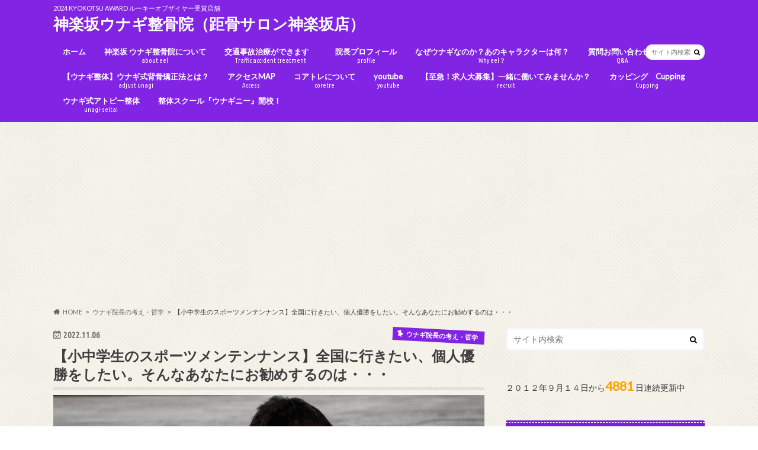

--- FILE ---
content_type: text/html; charset=UTF-8
request_url: https://unahone.com/maintenance-2/
body_size: 97906
content:
<!doctype html>
<html dir="ltr" lang="ja">

<head>
<meta charset="utf-8">
<meta http-equiv="X-UA-Compatible" content="IE=edge">

<meta name="HandheldFriendly" content="True">
<meta name="MobileOptimized" content="320">
<meta name="viewport" content="width=device-width, initial-scale=1.0, minimum-scale=1.0, maximum-scale=1.0, user-scalable=no">


<link rel="pingback" href="https://unahone.com/xmlrpc.php">

<!--[if IE]>
<![endif]-->

<!-- GAタグ -->
<script async src="https://www.googletagmanager.com/gtag/js?id=UA-123512392-1"></script>
<script>
  window.dataLayer = window.dataLayer || [];
  function gtag(){dataLayer.push(arguments);}
  gtag('js', new Date());

  gtag('config', 'UA-123512392-1');
</script>


	<style>img:is([sizes="auto" i], [sizes^="auto," i]) { contain-intrinsic-size: 3000px 1500px }</style>
	
		<!-- All in One SEO 4.9.3 - aioseo.com -->
		<title>【小中学生のスポーツメンテンナンス】全国に行きたい、個人優勝をしたい。そんなあなたにお勧めするのは・・・ | 神楽坂ウナギ整骨院（距骨サロン神楽坂店）</title>
	<meta name="description" content="【あす楽】サーモス 水筒 800ml FHT-802F 子供 カバー付き ショルダー 直飲み 保冷 キッズ 女" />
	<meta name="robots" content="max-image-preview:large" />
	<meta name="author" content="加藤 隆之"/>
	<link rel="canonical" href="https://unahone.com/maintenance-2/" />
	<meta name="generator" content="All in One SEO (AIOSEO) 4.9.3" />

		<meta name="google-site-verification" content="2WFWmpjxG6YQMzZYlulbL6P5l4xECYQhk0P0SzhtqIk" />
		<script type="application/ld+json" class="aioseo-schema">
			{"@context":"https:\/\/schema.org","@graph":[{"@type":"Article","@id":"https:\/\/unahone.com\/maintenance-2\/#article","name":"\u3010\u5c0f\u4e2d\u5b66\u751f\u306e\u30b9\u30dd\u30fc\u30c4\u30e1\u30f3\u30c6\u30f3\u30ca\u30f3\u30b9\u3011\u5168\u56fd\u306b\u884c\u304d\u305f\u3044\u3001\u500b\u4eba\u512a\u52dd\u3092\u3057\u305f\u3044\u3002\u305d\u3093\u306a\u3042\u306a\u305f\u306b\u304a\u52e7\u3081\u3059\u308b\u306e\u306f\u30fb\u30fb\u30fb | \u795e\u697d\u5742\u30a6\u30ca\u30ae\u6574\u9aa8\u9662\uff08\u8ddd\u9aa8\u30b5\u30ed\u30f3\u795e\u697d\u5742\u5e97\uff09","headline":"\u3010\u5c0f\u4e2d\u5b66\u751f\u306e\u30b9\u30dd\u30fc\u30c4\u30e1\u30f3\u30c6\u30f3\u30ca\u30f3\u30b9\u3011\u5168\u56fd\u306b\u884c\u304d\u305f\u3044\u3001\u500b\u4eba\u512a\u52dd\u3092\u3057\u305f\u3044\u3002\u305d\u3093\u306a\u3042\u306a\u305f\u306b\u304a\u52e7\u3081\u3059\u308b\u306e\u306f\u30fb\u30fb\u30fb","author":{"@id":"https:\/\/unahone.com\/author\/unahonekun\/#author"},"publisher":{"@id":"https:\/\/unahone.com\/#person"},"image":{"@type":"ImageObject","url":"https:\/\/unahone.com\/wp-content\/uploads\/2022\/11\/cry-2764843_1920.jpg","width":1920,"height":1280},"datePublished":"2022-11-06T06:00:45+09:00","dateModified":"2022-11-05T12:37:32+09:00","inLanguage":"ja","mainEntityOfPage":{"@id":"https:\/\/unahone.com\/maintenance-2\/#webpage"},"isPartOf":{"@id":"https:\/\/unahone.com\/maintenance-2\/#webpage"},"articleSection":"\u30a6\u30ca\u30ae\u9662\u9577\u306e\u8003\u3048\u30fb\u54f2\u5b66, \u304a\u3059\u3059\u3081"},{"@type":"BreadcrumbList","@id":"https:\/\/unahone.com\/maintenance-2\/#breadcrumblist","itemListElement":[{"@type":"ListItem","@id":"https:\/\/unahone.com#listItem","position":1,"name":"\u30db\u30fc\u30e0","item":"https:\/\/unahone.com","nextItem":{"@type":"ListItem","@id":"https:\/\/unahone.com\/category\/mentality\/#listItem","name":"\u30a6\u30ca\u30ae\u9662\u9577\u306e\u8003\u3048\u30fb\u54f2\u5b66"}},{"@type":"ListItem","@id":"https:\/\/unahone.com\/category\/mentality\/#listItem","position":2,"name":"\u30a6\u30ca\u30ae\u9662\u9577\u306e\u8003\u3048\u30fb\u54f2\u5b66","item":"https:\/\/unahone.com\/category\/mentality\/","nextItem":{"@type":"ListItem","@id":"https:\/\/unahone.com\/maintenance-2\/#listItem","name":"\u3010\u5c0f\u4e2d\u5b66\u751f\u306e\u30b9\u30dd\u30fc\u30c4\u30e1\u30f3\u30c6\u30f3\u30ca\u30f3\u30b9\u3011\u5168\u56fd\u306b\u884c\u304d\u305f\u3044\u3001\u500b\u4eba\u512a\u52dd\u3092\u3057\u305f\u3044\u3002\u305d\u3093\u306a\u3042\u306a\u305f\u306b\u304a\u52e7\u3081\u3059\u308b\u306e\u306f\u30fb\u30fb\u30fb"},"previousItem":{"@type":"ListItem","@id":"https:\/\/unahone.com#listItem","name":"\u30db\u30fc\u30e0"}},{"@type":"ListItem","@id":"https:\/\/unahone.com\/maintenance-2\/#listItem","position":3,"name":"\u3010\u5c0f\u4e2d\u5b66\u751f\u306e\u30b9\u30dd\u30fc\u30c4\u30e1\u30f3\u30c6\u30f3\u30ca\u30f3\u30b9\u3011\u5168\u56fd\u306b\u884c\u304d\u305f\u3044\u3001\u500b\u4eba\u512a\u52dd\u3092\u3057\u305f\u3044\u3002\u305d\u3093\u306a\u3042\u306a\u305f\u306b\u304a\u52e7\u3081\u3059\u308b\u306e\u306f\u30fb\u30fb\u30fb","previousItem":{"@type":"ListItem","@id":"https:\/\/unahone.com\/category\/mentality\/#listItem","name":"\u30a6\u30ca\u30ae\u9662\u9577\u306e\u8003\u3048\u30fb\u54f2\u5b66"}}]},{"@type":"Person","@id":"https:\/\/unahone.com\/#person","name":"\u52a0\u85e4 \u9686\u4e4b","image":{"@type":"ImageObject","@id":"https:\/\/unahone.com\/maintenance-2\/#personImage","url":"https:\/\/secure.gravatar.com\/avatar\/4e460ca353473aba79540742c35db46bdb9ae33033f38a02ada1ecaa947795b6?s=96&d=mm&r=g","width":96,"height":96,"caption":"\u52a0\u85e4 \u9686\u4e4b"},"sameAs":["https:\/\/www.facebook.com\/takayuki.kato.549","@unahone"]},{"@type":"Person","@id":"https:\/\/unahone.com\/author\/unahonekun\/#author","url":"https:\/\/unahone.com\/author\/unahonekun\/","name":"\u52a0\u85e4 \u9686\u4e4b","image":{"@type":"ImageObject","@id":"https:\/\/unahone.com\/maintenance-2\/#authorImage","url":"https:\/\/secure.gravatar.com\/avatar\/4e460ca353473aba79540742c35db46bdb9ae33033f38a02ada1ecaa947795b6?s=96&d=mm&r=g","width":96,"height":96,"caption":"\u52a0\u85e4 \u9686\u4e4b"},"sameAs":["https:\/\/www.facebook.com\/takayuki.kato.549","@unahone"]},{"@type":"WebPage","@id":"https:\/\/unahone.com\/maintenance-2\/#webpage","url":"https:\/\/unahone.com\/maintenance-2\/","name":"\u3010\u5c0f\u4e2d\u5b66\u751f\u306e\u30b9\u30dd\u30fc\u30c4\u30e1\u30f3\u30c6\u30f3\u30ca\u30f3\u30b9\u3011\u5168\u56fd\u306b\u884c\u304d\u305f\u3044\u3001\u500b\u4eba\u512a\u52dd\u3092\u3057\u305f\u3044\u3002\u305d\u3093\u306a\u3042\u306a\u305f\u306b\u304a\u52e7\u3081\u3059\u308b\u306e\u306f\u30fb\u30fb\u30fb | \u795e\u697d\u5742\u30a6\u30ca\u30ae\u6574\u9aa8\u9662\uff08\u8ddd\u9aa8\u30b5\u30ed\u30f3\u795e\u697d\u5742\u5e97\uff09","description":"\u3010\u3042\u3059\u697d\u3011\u30b5\u30fc\u30e2\u30b9 \u6c34\u7b52 800ml FHT-802F \u5b50\u4f9b \u30ab\u30d0\u30fc\u4ed8\u304d \u30b7\u30e7\u30eb\u30c0\u30fc \u76f4\u98f2\u307f \u4fdd\u51b7 \u30ad\u30c3\u30ba \u5973","inLanguage":"ja","isPartOf":{"@id":"https:\/\/unahone.com\/#website"},"breadcrumb":{"@id":"https:\/\/unahone.com\/maintenance-2\/#breadcrumblist"},"author":{"@id":"https:\/\/unahone.com\/author\/unahonekun\/#author"},"creator":{"@id":"https:\/\/unahone.com\/author\/unahonekun\/#author"},"image":{"@type":"ImageObject","url":"https:\/\/unahone.com\/wp-content\/uploads\/2022\/11\/cry-2764843_1920.jpg","@id":"https:\/\/unahone.com\/maintenance-2\/#mainImage","width":1920,"height":1280},"primaryImageOfPage":{"@id":"https:\/\/unahone.com\/maintenance-2\/#mainImage"},"datePublished":"2022-11-06T06:00:45+09:00","dateModified":"2022-11-05T12:37:32+09:00"},{"@type":"WebSite","@id":"https:\/\/unahone.com\/#website","url":"https:\/\/unahone.com\/","name":"\u795e\u697d\u5742\u30a6\u30ca\u30ae\u6574\u9aa8\u9662","description":"2024 KYOKOTSU AWARD \u30eb\u30fc\u30ad\u30fc\u30aa\u30d6\u30b6\u30a4\u30e4\u30fc\u53d7\u8cde\u5e97\u8217","inLanguage":"ja","publisher":{"@id":"https:\/\/unahone.com\/#person"}}]}
		</script>
		<!-- All in One SEO -->

<link rel='dns-prefetch' href='//ajax.googleapis.com' />
<link rel='dns-prefetch' href='//www.googletagmanager.com' />
<link rel='dns-prefetch' href='//fonts.googleapis.com' />
<link rel='dns-prefetch' href='//maxcdn.bootstrapcdn.com' />
<link rel='dns-prefetch' href='//pagead2.googlesyndication.com' />
<link rel="alternate" type="application/rss+xml" title="神楽坂ウナギ整骨院（距骨サロン神楽坂店） &raquo; フィード" href="https://unahone.com/feed/" />
<link rel="alternate" type="application/rss+xml" title="神楽坂ウナギ整骨院（距骨サロン神楽坂店） &raquo; コメントフィード" href="https://unahone.com/comments/feed/" />
		<!-- This site uses the Google Analytics by MonsterInsights plugin v8.18 - Using Analytics tracking - https://www.monsterinsights.com/ -->
		<!-- Note: MonsterInsights is not currently configured on this site. The site owner needs to authenticate with Google Analytics in the MonsterInsights settings panel. -->
					<!-- No tracking code set -->
				<!-- / Google Analytics by MonsterInsights -->
		<script type="text/javascript">
/* <![CDATA[ */
window._wpemojiSettings = {"baseUrl":"https:\/\/s.w.org\/images\/core\/emoji\/16.0.1\/72x72\/","ext":".png","svgUrl":"https:\/\/s.w.org\/images\/core\/emoji\/16.0.1\/svg\/","svgExt":".svg","source":{"concatemoji":"https:\/\/unahone.com\/wp-includes\/js\/wp-emoji-release.min.js"}};
/*! This file is auto-generated */
!function(s,n){var o,i,e;function c(e){try{var t={supportTests:e,timestamp:(new Date).valueOf()};sessionStorage.setItem(o,JSON.stringify(t))}catch(e){}}function p(e,t,n){e.clearRect(0,0,e.canvas.width,e.canvas.height),e.fillText(t,0,0);var t=new Uint32Array(e.getImageData(0,0,e.canvas.width,e.canvas.height).data),a=(e.clearRect(0,0,e.canvas.width,e.canvas.height),e.fillText(n,0,0),new Uint32Array(e.getImageData(0,0,e.canvas.width,e.canvas.height).data));return t.every(function(e,t){return e===a[t]})}function u(e,t){e.clearRect(0,0,e.canvas.width,e.canvas.height),e.fillText(t,0,0);for(var n=e.getImageData(16,16,1,1),a=0;a<n.data.length;a++)if(0!==n.data[a])return!1;return!0}function f(e,t,n,a){switch(t){case"flag":return n(e,"\ud83c\udff3\ufe0f\u200d\u26a7\ufe0f","\ud83c\udff3\ufe0f\u200b\u26a7\ufe0f")?!1:!n(e,"\ud83c\udde8\ud83c\uddf6","\ud83c\udde8\u200b\ud83c\uddf6")&&!n(e,"\ud83c\udff4\udb40\udc67\udb40\udc62\udb40\udc65\udb40\udc6e\udb40\udc67\udb40\udc7f","\ud83c\udff4\u200b\udb40\udc67\u200b\udb40\udc62\u200b\udb40\udc65\u200b\udb40\udc6e\u200b\udb40\udc67\u200b\udb40\udc7f");case"emoji":return!a(e,"\ud83e\udedf")}return!1}function g(e,t,n,a){var r="undefined"!=typeof WorkerGlobalScope&&self instanceof WorkerGlobalScope?new OffscreenCanvas(300,150):s.createElement("canvas"),o=r.getContext("2d",{willReadFrequently:!0}),i=(o.textBaseline="top",o.font="600 32px Arial",{});return e.forEach(function(e){i[e]=t(o,e,n,a)}),i}function t(e){var t=s.createElement("script");t.src=e,t.defer=!0,s.head.appendChild(t)}"undefined"!=typeof Promise&&(o="wpEmojiSettingsSupports",i=["flag","emoji"],n.supports={everything:!0,everythingExceptFlag:!0},e=new Promise(function(e){s.addEventListener("DOMContentLoaded",e,{once:!0})}),new Promise(function(t){var n=function(){try{var e=JSON.parse(sessionStorage.getItem(o));if("object"==typeof e&&"number"==typeof e.timestamp&&(new Date).valueOf()<e.timestamp+604800&&"object"==typeof e.supportTests)return e.supportTests}catch(e){}return null}();if(!n){if("undefined"!=typeof Worker&&"undefined"!=typeof OffscreenCanvas&&"undefined"!=typeof URL&&URL.createObjectURL&&"undefined"!=typeof Blob)try{var e="postMessage("+g.toString()+"("+[JSON.stringify(i),f.toString(),p.toString(),u.toString()].join(",")+"));",a=new Blob([e],{type:"text/javascript"}),r=new Worker(URL.createObjectURL(a),{name:"wpTestEmojiSupports"});return void(r.onmessage=function(e){c(n=e.data),r.terminate(),t(n)})}catch(e){}c(n=g(i,f,p,u))}t(n)}).then(function(e){for(var t in e)n.supports[t]=e[t],n.supports.everything=n.supports.everything&&n.supports[t],"flag"!==t&&(n.supports.everythingExceptFlag=n.supports.everythingExceptFlag&&n.supports[t]);n.supports.everythingExceptFlag=n.supports.everythingExceptFlag&&!n.supports.flag,n.DOMReady=!1,n.readyCallback=function(){n.DOMReady=!0}}).then(function(){return e}).then(function(){var e;n.supports.everything||(n.readyCallback(),(e=n.source||{}).concatemoji?t(e.concatemoji):e.wpemoji&&e.twemoji&&(t(e.twemoji),t(e.wpemoji)))}))}((window,document),window._wpemojiSettings);
/* ]]> */
</script>
<link rel='stylesheet' id='sb_instagram_styles-css' href='https://unahone.com/wp-content/plugins/instagram-feed/css/sbi-styles.min.css' type='text/css' media='all' />
<style id='wp-emoji-styles-inline-css' type='text/css'>

	img.wp-smiley, img.emoji {
		display: inline !important;
		border: none !important;
		box-shadow: none !important;
		height: 1em !important;
		width: 1em !important;
		margin: 0 0.07em !important;
		vertical-align: -0.1em !important;
		background: none !important;
		padding: 0 !important;
	}
</style>
<link rel='stylesheet' id='wp-block-library-css' href='https://unahone.com/wp-includes/css/dist/block-library/style.min.css' type='text/css' media='all' />
<style id='classic-theme-styles-inline-css' type='text/css'>
/*! This file is auto-generated */
.wp-block-button__link{color:#fff;background-color:#32373c;border-radius:9999px;box-shadow:none;text-decoration:none;padding:calc(.667em + 2px) calc(1.333em + 2px);font-size:1.125em}.wp-block-file__button{background:#32373c;color:#fff;text-decoration:none}
</style>
<link rel='stylesheet' id='aioseo/css/src/vue/standalone/blocks/table-of-contents/global.scss-css' href='https://unahone.com/wp-content/plugins/all-in-one-seo-pack/dist/Lite/assets/css/table-of-contents/global.e90f6d47.css' type='text/css' media='all' />
<style id='global-styles-inline-css' type='text/css'>
:root{--wp--preset--aspect-ratio--square: 1;--wp--preset--aspect-ratio--4-3: 4/3;--wp--preset--aspect-ratio--3-4: 3/4;--wp--preset--aspect-ratio--3-2: 3/2;--wp--preset--aspect-ratio--2-3: 2/3;--wp--preset--aspect-ratio--16-9: 16/9;--wp--preset--aspect-ratio--9-16: 9/16;--wp--preset--color--black: #000000;--wp--preset--color--cyan-bluish-gray: #abb8c3;--wp--preset--color--white: #ffffff;--wp--preset--color--pale-pink: #f78da7;--wp--preset--color--vivid-red: #cf2e2e;--wp--preset--color--luminous-vivid-orange: #ff6900;--wp--preset--color--luminous-vivid-amber: #fcb900;--wp--preset--color--light-green-cyan: #7bdcb5;--wp--preset--color--vivid-green-cyan: #00d084;--wp--preset--color--pale-cyan-blue: #8ed1fc;--wp--preset--color--vivid-cyan-blue: #0693e3;--wp--preset--color--vivid-purple: #9b51e0;--wp--preset--gradient--vivid-cyan-blue-to-vivid-purple: linear-gradient(135deg,rgba(6,147,227,1) 0%,rgb(155,81,224) 100%);--wp--preset--gradient--light-green-cyan-to-vivid-green-cyan: linear-gradient(135deg,rgb(122,220,180) 0%,rgb(0,208,130) 100%);--wp--preset--gradient--luminous-vivid-amber-to-luminous-vivid-orange: linear-gradient(135deg,rgba(252,185,0,1) 0%,rgba(255,105,0,1) 100%);--wp--preset--gradient--luminous-vivid-orange-to-vivid-red: linear-gradient(135deg,rgba(255,105,0,1) 0%,rgb(207,46,46) 100%);--wp--preset--gradient--very-light-gray-to-cyan-bluish-gray: linear-gradient(135deg,rgb(238,238,238) 0%,rgb(169,184,195) 100%);--wp--preset--gradient--cool-to-warm-spectrum: linear-gradient(135deg,rgb(74,234,220) 0%,rgb(151,120,209) 20%,rgb(207,42,186) 40%,rgb(238,44,130) 60%,rgb(251,105,98) 80%,rgb(254,248,76) 100%);--wp--preset--gradient--blush-light-purple: linear-gradient(135deg,rgb(255,206,236) 0%,rgb(152,150,240) 100%);--wp--preset--gradient--blush-bordeaux: linear-gradient(135deg,rgb(254,205,165) 0%,rgb(254,45,45) 50%,rgb(107,0,62) 100%);--wp--preset--gradient--luminous-dusk: linear-gradient(135deg,rgb(255,203,112) 0%,rgb(199,81,192) 50%,rgb(65,88,208) 100%);--wp--preset--gradient--pale-ocean: linear-gradient(135deg,rgb(255,245,203) 0%,rgb(182,227,212) 50%,rgb(51,167,181) 100%);--wp--preset--gradient--electric-grass: linear-gradient(135deg,rgb(202,248,128) 0%,rgb(113,206,126) 100%);--wp--preset--gradient--midnight: linear-gradient(135deg,rgb(2,3,129) 0%,rgb(40,116,252) 100%);--wp--preset--font-size--small: 13px;--wp--preset--font-size--medium: 20px;--wp--preset--font-size--large: 36px;--wp--preset--font-size--x-large: 42px;--wp--preset--spacing--20: 0.44rem;--wp--preset--spacing--30: 0.67rem;--wp--preset--spacing--40: 1rem;--wp--preset--spacing--50: 1.5rem;--wp--preset--spacing--60: 2.25rem;--wp--preset--spacing--70: 3.38rem;--wp--preset--spacing--80: 5.06rem;--wp--preset--shadow--natural: 6px 6px 9px rgba(0, 0, 0, 0.2);--wp--preset--shadow--deep: 12px 12px 50px rgba(0, 0, 0, 0.4);--wp--preset--shadow--sharp: 6px 6px 0px rgba(0, 0, 0, 0.2);--wp--preset--shadow--outlined: 6px 6px 0px -3px rgba(255, 255, 255, 1), 6px 6px rgba(0, 0, 0, 1);--wp--preset--shadow--crisp: 6px 6px 0px rgba(0, 0, 0, 1);}:where(.is-layout-flex){gap: 0.5em;}:where(.is-layout-grid){gap: 0.5em;}body .is-layout-flex{display: flex;}.is-layout-flex{flex-wrap: wrap;align-items: center;}.is-layout-flex > :is(*, div){margin: 0;}body .is-layout-grid{display: grid;}.is-layout-grid > :is(*, div){margin: 0;}:where(.wp-block-columns.is-layout-flex){gap: 2em;}:where(.wp-block-columns.is-layout-grid){gap: 2em;}:where(.wp-block-post-template.is-layout-flex){gap: 1.25em;}:where(.wp-block-post-template.is-layout-grid){gap: 1.25em;}.has-black-color{color: var(--wp--preset--color--black) !important;}.has-cyan-bluish-gray-color{color: var(--wp--preset--color--cyan-bluish-gray) !important;}.has-white-color{color: var(--wp--preset--color--white) !important;}.has-pale-pink-color{color: var(--wp--preset--color--pale-pink) !important;}.has-vivid-red-color{color: var(--wp--preset--color--vivid-red) !important;}.has-luminous-vivid-orange-color{color: var(--wp--preset--color--luminous-vivid-orange) !important;}.has-luminous-vivid-amber-color{color: var(--wp--preset--color--luminous-vivid-amber) !important;}.has-light-green-cyan-color{color: var(--wp--preset--color--light-green-cyan) !important;}.has-vivid-green-cyan-color{color: var(--wp--preset--color--vivid-green-cyan) !important;}.has-pale-cyan-blue-color{color: var(--wp--preset--color--pale-cyan-blue) !important;}.has-vivid-cyan-blue-color{color: var(--wp--preset--color--vivid-cyan-blue) !important;}.has-vivid-purple-color{color: var(--wp--preset--color--vivid-purple) !important;}.has-black-background-color{background-color: var(--wp--preset--color--black) !important;}.has-cyan-bluish-gray-background-color{background-color: var(--wp--preset--color--cyan-bluish-gray) !important;}.has-white-background-color{background-color: var(--wp--preset--color--white) !important;}.has-pale-pink-background-color{background-color: var(--wp--preset--color--pale-pink) !important;}.has-vivid-red-background-color{background-color: var(--wp--preset--color--vivid-red) !important;}.has-luminous-vivid-orange-background-color{background-color: var(--wp--preset--color--luminous-vivid-orange) !important;}.has-luminous-vivid-amber-background-color{background-color: var(--wp--preset--color--luminous-vivid-amber) !important;}.has-light-green-cyan-background-color{background-color: var(--wp--preset--color--light-green-cyan) !important;}.has-vivid-green-cyan-background-color{background-color: var(--wp--preset--color--vivid-green-cyan) !important;}.has-pale-cyan-blue-background-color{background-color: var(--wp--preset--color--pale-cyan-blue) !important;}.has-vivid-cyan-blue-background-color{background-color: var(--wp--preset--color--vivid-cyan-blue) !important;}.has-vivid-purple-background-color{background-color: var(--wp--preset--color--vivid-purple) !important;}.has-black-border-color{border-color: var(--wp--preset--color--black) !important;}.has-cyan-bluish-gray-border-color{border-color: var(--wp--preset--color--cyan-bluish-gray) !important;}.has-white-border-color{border-color: var(--wp--preset--color--white) !important;}.has-pale-pink-border-color{border-color: var(--wp--preset--color--pale-pink) !important;}.has-vivid-red-border-color{border-color: var(--wp--preset--color--vivid-red) !important;}.has-luminous-vivid-orange-border-color{border-color: var(--wp--preset--color--luminous-vivid-orange) !important;}.has-luminous-vivid-amber-border-color{border-color: var(--wp--preset--color--luminous-vivid-amber) !important;}.has-light-green-cyan-border-color{border-color: var(--wp--preset--color--light-green-cyan) !important;}.has-vivid-green-cyan-border-color{border-color: var(--wp--preset--color--vivid-green-cyan) !important;}.has-pale-cyan-blue-border-color{border-color: var(--wp--preset--color--pale-cyan-blue) !important;}.has-vivid-cyan-blue-border-color{border-color: var(--wp--preset--color--vivid-cyan-blue) !important;}.has-vivid-purple-border-color{border-color: var(--wp--preset--color--vivid-purple) !important;}.has-vivid-cyan-blue-to-vivid-purple-gradient-background{background: var(--wp--preset--gradient--vivid-cyan-blue-to-vivid-purple) !important;}.has-light-green-cyan-to-vivid-green-cyan-gradient-background{background: var(--wp--preset--gradient--light-green-cyan-to-vivid-green-cyan) !important;}.has-luminous-vivid-amber-to-luminous-vivid-orange-gradient-background{background: var(--wp--preset--gradient--luminous-vivid-amber-to-luminous-vivid-orange) !important;}.has-luminous-vivid-orange-to-vivid-red-gradient-background{background: var(--wp--preset--gradient--luminous-vivid-orange-to-vivid-red) !important;}.has-very-light-gray-to-cyan-bluish-gray-gradient-background{background: var(--wp--preset--gradient--very-light-gray-to-cyan-bluish-gray) !important;}.has-cool-to-warm-spectrum-gradient-background{background: var(--wp--preset--gradient--cool-to-warm-spectrum) !important;}.has-blush-light-purple-gradient-background{background: var(--wp--preset--gradient--blush-light-purple) !important;}.has-blush-bordeaux-gradient-background{background: var(--wp--preset--gradient--blush-bordeaux) !important;}.has-luminous-dusk-gradient-background{background: var(--wp--preset--gradient--luminous-dusk) !important;}.has-pale-ocean-gradient-background{background: var(--wp--preset--gradient--pale-ocean) !important;}.has-electric-grass-gradient-background{background: var(--wp--preset--gradient--electric-grass) !important;}.has-midnight-gradient-background{background: var(--wp--preset--gradient--midnight) !important;}.has-small-font-size{font-size: var(--wp--preset--font-size--small) !important;}.has-medium-font-size{font-size: var(--wp--preset--font-size--medium) !important;}.has-large-font-size{font-size: var(--wp--preset--font-size--large) !important;}.has-x-large-font-size{font-size: var(--wp--preset--font-size--x-large) !important;}
:where(.wp-block-post-template.is-layout-flex){gap: 1.25em;}:where(.wp-block-post-template.is-layout-grid){gap: 1.25em;}
:where(.wp-block-columns.is-layout-flex){gap: 2em;}:where(.wp-block-columns.is-layout-grid){gap: 2em;}
:root :where(.wp-block-pullquote){font-size: 1.5em;line-height: 1.6;}
</style>
<link rel='stylesheet' id='contact-form-7-css' href='https://unahone.com/wp-content/plugins/contact-form-7/includes/css/styles.css' type='text/css' media='all' />
<link rel='stylesheet' id='ctf_styles-css' href='https://unahone.com/wp-content/plugins/custom-twitter-feeds/css/ctf-styles.min.css' type='text/css' media='all' />
<link rel='stylesheet' id='style-css' href='https://unahone.com/wp-content/themes/hummingbird/style.css' type='text/css' media='all' />
<link rel='stylesheet' id='animate-css' href='https://unahone.com/wp-content/themes/hummingbird/library/css/animate.min.css' type='text/css' media='all' />
<link rel='stylesheet' id='shortcode-css' href='https://unahone.com/wp-content/themes/hummingbird/library/css/shortcode.css' type='text/css' media='all' />
<link rel='stylesheet' id='gf_Ubuntu-css' href='//fonts.googleapis.com/css?family=Ubuntu+Condensed' type='text/css' media='all' />
<link rel='stylesheet' id='gf_Lato-css' href='//fonts.googleapis.com/css?family=Lato' type='text/css' media='all' />
<link rel='stylesheet' id='fontawesome-css' href='//maxcdn.bootstrapcdn.com/font-awesome/4.6.0/css/font-awesome.min.css' type='text/css' media='all' />
<script type="text/javascript" src="//ajax.googleapis.com/ajax/libs/jquery/1.12.4/jquery.min.js" id="jquery-js"></script>

<!-- Google アナリティクス スニペット (Site Kit が追加) -->
<script type="text/javascript" src="https://www.googletagmanager.com/gtag/js?id=GT-W6VZBQS" id="google_gtagjs-js" async></script>
<script type="text/javascript" id="google_gtagjs-js-after">
/* <![CDATA[ */
window.dataLayer = window.dataLayer || [];function gtag(){dataLayer.push(arguments);}
gtag('set', 'linker', {"domains":["unahone.com"]} );
gtag("js", new Date());
gtag("set", "developer_id.dZTNiMT", true);
gtag("config", "GT-W6VZBQS");
/* ]]> */
</script>

<!-- (ここまで) Google アナリティクス スニペット (Site Kit が追加) -->
<link rel="https://api.w.org/" href="https://unahone.com/wp-json/" /><link rel="alternate" title="JSON" type="application/json" href="https://unahone.com/wp-json/wp/v2/posts/28060" /><link rel='shortlink' href='https://unahone.com/?p=28060' />
<link rel="alternate" title="oEmbed (JSON)" type="application/json+oembed" href="https://unahone.com/wp-json/oembed/1.0/embed?url=https%3A%2F%2Funahone.com%2Fmaintenance-2%2F" />
<link rel="alternate" title="oEmbed (XML)" type="text/xml+oembed" href="https://unahone.com/wp-json/oembed/1.0/embed?url=https%3A%2F%2Funahone.com%2Fmaintenance-2%2F&#038;format=xml" />
<meta name="generator" content="Site Kit by Google 1.104.0" /><style type="text/css">
body{color: #3E3E3E;}
a{color: #000000;}
a:hover{color: #E69B9B;}
#main article footer .post-categories li a,#main article footer .tags a{  background: #000000;  border:1px solid #000000;}
#main article footer .tags a{color:#000000; background: none;}
#main article footer .post-categories li a:hover,#main article footer .tags a:hover{ background:#E69B9B;  border-color:#E69B9B;}
input[type="text"],input[type="password"],input[type="datetime"],input[type="datetime-local"],input[type="date"],input[type="month"],input[type="time"],input[type="week"],input[type="number"],input[type="email"],input[type="url"],input[type="search"],input[type="tel"],input[type="color"],select,textarea,.field { background-color: #FFFFFF;}
/*ヘッダー*/
.header{background: #8224e3; color: #ffffff;}
#logo a,.nav li a,.nav_btn{color: #ffffff;}
#logo a:hover,.nav li a:hover{color:#FFFF00;}
@media only screen and (min-width: 768px) {
.nav ul {background: #0E0E0E;}
.nav li ul.sub-menu li a{color: #BAB4B0;}
}
/*メインエリア*/
.widgettitle {background: #8224e3; color:  #ffffff;}
.widget li a:after{color: #8224e3!important;}
/* 投稿ページ */
.entry-content h2{background: #8224e3;}
.entry-content h3{border-color: #8224e3;}
.entry-content ul li:before{ background: #8224e3;}
.entry-content ol li:before{ background: #8224e3;}
/* カテゴリーラベル */
.post-list-card .post-list .eyecatch .cat-name,.top-post-list .post-list .eyecatch .cat-name,.byline .cat-name,.single .authorbox .author-newpost li .cat-name,.related-box li .cat-name,#top_carousel .cat-name{background: #8224e3; color:  #ffffff;}
/* CTA */
.cta-inner{ background: #0E0E0E;}
/* ボタンの色 */
.btn-wrap a{background: #000000;border: 1px solid #000000;}
.btn-wrap a:hover{background: #E69B9B;}
.btn-wrap.simple a{border:1px solid #000000;color:#000000;}
.btn-wrap.simple a:hover{background:#000000;}
.readmore a{border:1px solid #000000;color:#000000;}
.readmore a:hover{background:#000000;color:#fff;}
/* サイドバー */
.widget a{text-decoration:none; color:#666666;}
.widget a:hover{color:#999999;}
/*フッター*/
#footer-top{background-color: #0E0E0E; color: #CACACA;}
.footer a,#footer-top a{color: #BAB4B0;}
#footer-top .widgettitle{color: #CACACA;}
.footer {background-color: #0E0E0E;color: #CACACA;}
.footer-links li:before{ color: #8224e3;}
/* ページネーション */
.pagination a, .pagination span,.page-links a{border-color: #000000; color: #000000;}
.pagination .current,.pagination .current:hover,.page-links ul > li > span{background-color: #000000; border-color: #000000;}
.pagination a:hover, .pagination a:focus,.page-links a:hover, .page-links a:focus{background-color: #000000; color: #fff;}
/* OTHER */
ul.wpp-list li a:before{background: #8224e3;color: #ffffff;}
.blue-btn, .comment-reply-link, #submit { background-color: #000000; }
.blue-btn:hover, .comment-reply-link:hover, #submit:hover, .blue-btn:focus, .comment-reply-link:focus, #submit:focus {background-color: #E69B9B; }
</style>

<!-- Google AdSense スニペット (Site Kit が追加) -->
<meta name="google-adsense-platform-account" content="ca-host-pub-2644536267352236">
<meta name="google-adsense-platform-domain" content="sitekit.withgoogle.com">
<!-- (ここまで) Google AdSense スニペット (Site Kit が追加) -->
<style type="text/css" id="custom-background-css">
body.custom-background { background-image: url("https://unahone.com/wp-content/themes/hummingbird/library/images/body_bg01.png"); background-position: left top; background-size: auto; background-repeat: repeat; background-attachment: scroll; }
</style>
	
<!-- Google AdSense スニペット (Site Kit が追加) -->
<script type="text/javascript" async="async" src="https://pagead2.googlesyndication.com/pagead/js/adsbygoogle.js?client=ca-pub-5183592389611958&amp;host=ca-host-pub-2644536267352236" crossorigin="anonymous"></script>

<!-- (ここまで) Google AdSense スニペット (Site Kit が追加) -->
<link rel="icon" href="https://unahone.com/wp-content/uploads/2015/10/cropped-i院長-32x32.jpg" sizes="32x32" />
<link rel="icon" href="https://unahone.com/wp-content/uploads/2015/10/cropped-i院長-192x192.jpg" sizes="192x192" />
<link rel="apple-touch-icon" href="https://unahone.com/wp-content/uploads/2015/10/cropped-i院長-180x180.jpg" />
<meta name="msapplication-TileImage" content="https://unahone.com/wp-content/uploads/2015/10/cropped-i院長-270x270.jpg" />
</head>

<body class="wp-singular post-template-default single single-post postid-28060 single-format-standard custom-background wp-theme-hummingbird">

<div id="container" class=" ">

<header class="header" role="banner">
<div id="inner-header" class="wrap cf">
<p class="site_description">2024 KYOKOTSU AWARD ルーキーオブザイヤー受賞店舗</p><div id="logo" class="gf">
				<p class="h1 text"><a href="https://unahone.com" rel="nofollow">神楽坂ウナギ整骨院（距骨サロン神楽坂店）</a></p>
	</div>

<nav id="g_nav" role="navigation">
<form role="search" method="get" id="searchform" class="searchform" action="https://unahone.com/">
<div>
<label for="s" class="screen-reader-text"></label>
<input type="search" id="s" name="s" value="" placeholder="サイト内検索" /><button type="submit" id="searchsubmit" ><i class="fa fa-search"></i></button>
</div>
</form>
<ul id="menu-%e3%82%aa%e3%83%aa%e3%82%b8%e3%83%8a%e3%83%ab%e3%83%a1%e3%83%8b%e3%83%a5%e3%83%bc" class="nav top-nav cf"><li id="menu-item-26425" class="menu-item menu-item-type-custom menu-item-object-custom menu-item-home menu-item-26425"><a href="https://unahone.com/">ホーム<span class="gf"></span></a></li>
<li id="menu-item-8797" class="menu-item menu-item-type-post_type menu-item-object-page menu-item-8797"><a href="https://unahone.com/about/">神楽坂 ウナギ整骨院について<span class="gf">about eel</span></a></li>
<li id="menu-item-8793" class="menu-item menu-item-type-post_type menu-item-object-page menu-item-8793"><a href="https://unahone.com/atraffic-accident-treatment-cure/">交通事故治療ができます　<span class="gf">Traffic accident treatment</span></a></li>
<li id="menu-item-8798" class="menu-item menu-item-type-post_type menu-item-object-page menu-item-8798"><a href="https://unahone.com/profile/">院長プロフィール<span class="gf">profile</span></a></li>
<li id="menu-item-8796" class="menu-item menu-item-type-post_type menu-item-object-page menu-item-8796"><a href="https://unahone.com/why-ell/">なぜウナギなのか？あのキャラクターは何？<span class="gf">Why eel？</span></a></li>
<li id="menu-item-8794" class="menu-item menu-item-type-post_type menu-item-object-page menu-item-8794"><a href="https://unahone.com/question/">質問お問い合わせ　<span class="gf">Q&#038;A</span></a></li>
<li id="menu-item-10879" class="menu-item menu-item-type-post_type menu-item-object-page menu-item-10879"><a href="https://unahone.com/?page_id=10875">【ウナギ整体】ウナギ式背骨矯正法とは？<span class="gf">adjust unagi</span></a></li>
<li id="menu-item-8792" class="menu-item menu-item-type-post_type menu-item-object-page menu-item-8792"><a href="https://unahone.com/map/">アクセスMAP<span class="gf">Access</span></a></li>
<li id="menu-item-14324" class="menu-item menu-item-type-post_type menu-item-object-page menu-item-14324"><a href="https://unahone.com/core-tre/">コアトレについて<span class="gf">coretre</span></a></li>
<li id="menu-item-14331" class="menu-item menu-item-type-post_type menu-item-object-page menu-item-14331"><a href="https://unahone.com/youtube/">youtube<span class="gf">youtube</span></a></li>
<li id="menu-item-15494" class="menu-item menu-item-type-post_type menu-item-object-page menu-item-15494"><a href="https://unahone.com/recruit/">【至急！求人大募集】一緒に働いてみませんか？<span class="gf">recruit</span></a></li>
<li id="menu-item-17625" class="menu-item menu-item-type-post_type menu-item-object-page menu-item-17625"><a href="https://unahone.com/cupping/">カッピング　Cupping<span class="gf">Cupping</span></a></li>
<li id="menu-item-26896" class="menu-item menu-item-type-post_type menu-item-object-page menu-item-26896"><a href="https://unahone.com/atopy/">ウナギ式アトピー整体<span class="gf">unagi-seitai</span></a></li>
<li id="menu-item-27426" class="menu-item menu-item-type-post_type menu-item-object-page menu-item-27426"><a href="https://unahone.com/unaginy/">整体スクール『ウナギニー』開校！<span class="gf"></span></a></li>
</ul></nav>
<button id="drawerBtn" class="nav_btn"></button>
<script type="text/javascript">
jQuery(function( $ ){
var menu = $('#g_nav'),
    menuBtn = $('#drawerBtn'),
    body = $(document.body),     
    menuWidth = menu.outerWidth();                
     
    menuBtn.on('click', function(){
    body.toggleClass('open');
        if(body.hasClass('open')){
            body.animate({'left' : menuWidth }, 300);            
            menu.animate({'left' : 0 }, 300);                    
        } else {
            menu.animate({'left' : -menuWidth }, 300);
            body.animate({'left' : 0 }, 300);            
        }             
    });
});    
</script>

</div>
</header>
<div id="breadcrumb" class="breadcrumb inner wrap cf"><ul itemscope itemtype="http://schema.org/BreadcrumbList"><li itemprop="itemListElement" itemscope itemtype="http://schema.org/ListItem" class="bc_homelink"><a itemprop="item" href="https://unahone.com/"><span itemprop="name">HOME</span></a><meta itemprop="position" content="1" /></li><li itemprop="itemListElement" itemscope itemtype="http://schema.org/ListItem"><a itemprop="item" href="https://unahone.com/category/mentality/"><span itemprop="name">ウナギ院長の考え・哲学</span></a><meta itemprop="position" content="2" /></li><li itemprop="itemListElement" itemscope itemtype="http://schema.org/ListItem" class="bc_posttitle"><span itemprop="name">【小中学生のスポーツメンテンナンス】全国に行きたい、個人優勝をしたい。そんなあなたにお勧めするのは・・・</span><meta itemprop="position" content="3" /></li></ul></div>
<div id="content">
<div id="inner-content" class="wrap cf">

<main id="main" class="m-all t-all d-5of7 cf" role="main">
<article id="post-28060" class="cf post-28060 post type-post status-publish format-standard has-post-thumbnail hentry category-mentality tag-pickup" role="article">
<header class="article-header entry-header animated fadeInDown">
<p class="byline entry-meta vcard cf">
<time class="date gf entry-date updated"  datetime="2022-11-06">2022.11.06</time>

<span class="cat-name cat-id-52">ウナギ院長の考え・哲学</span><span class="writer" style="display: none;"><span class="name author"><span class="fn">加藤 隆之</span></span></span>
</p>
<h1 class="entry-title single-title" itemprop="headline" rel="bookmark">【小中学生のスポーツメンテンナンス】全国に行きたい、個人優勝をしたい。そんなあなたにお勧めするのは・・・</h1>
<figure class="eyecatch animated fadeInUp">
<img width="728" height="485" src="https://unahone.com/wp-content/uploads/2022/11/cry-2764843_1920-728x485.jpg" class="attachment-single-thum size-single-thum wp-post-image" alt="" decoding="async" fetchpriority="high" srcset="https://unahone.com/wp-content/uploads/2022/11/cry-2764843_1920-728x485.jpg 728w, https://unahone.com/wp-content/uploads/2022/11/cry-2764843_1920-300x200.jpg 300w, https://unahone.com/wp-content/uploads/2022/11/cry-2764843_1920-1024x683.jpg 1024w, https://unahone.com/wp-content/uploads/2022/11/cry-2764843_1920-768x512.jpg 768w, https://unahone.com/wp-content/uploads/2022/11/cry-2764843_1920-1536x1024.jpg 1536w, https://unahone.com/wp-content/uploads/2022/11/cry-2764843_1920.jpg 1920w" sizes="(max-width: 728px) 100vw, 728px" /></figure>
<div class="share short">
<div class="sns">
<ul class="cf">

<li class="twitter"> 
<a target="blank" href="//twitter.com/intent/tweet?url=https%3A%2F%2Funahone.com%2Fmaintenance-2%2F&text=%E3%80%90%E5%B0%8F%E4%B8%AD%E5%AD%A6%E7%94%9F%E3%81%AE%E3%82%B9%E3%83%9D%E3%83%BC%E3%83%84%E3%83%A1%E3%83%B3%E3%83%86%E3%83%B3%E3%83%8A%E3%83%B3%E3%82%B9%E3%80%91%E5%85%A8%E5%9B%BD%E3%81%AB%E8%A1%8C%E3%81%8D%E3%81%9F%E3%81%84%E3%80%81%E5%80%8B%E4%BA%BA%E5%84%AA%E5%8B%9D%E3%82%92%E3%81%97%E3%81%9F%E3%81%84%E3%80%82%E3%81%9D%E3%82%93%E3%81%AA%E3%81%82%E3%81%AA%E3%81%9F%E3%81%AB%E3%81%8A%E5%8B%A7%E3%82%81%E3%81%99%E3%82%8B%E3%81%AE%E3%81%AF%E3%83%BB%E3%83%BB%E3%83%BB&via=@unahone&tw_p=tweetbutton" onclick="window.open(this.href, 'tweetwindow', 'width=550, height=450,personalbar=0,toolbar=0,scrollbars=1,resizable=1'); return false;"><span class="text">ポスト</span><span class="count"></span></a>
</li>

<li class="facebook">
<a href="//www.facebook.com/sharer.php?src=bm&u=https%3A%2F%2Funahone.com%2Fmaintenance-2%2F&t=%E3%80%90%E5%B0%8F%E4%B8%AD%E5%AD%A6%E7%94%9F%E3%81%AE%E3%82%B9%E3%83%9D%E3%83%BC%E3%83%84%E3%83%A1%E3%83%B3%E3%83%86%E3%83%B3%E3%83%8A%E3%83%B3%E3%82%B9%E3%80%91%E5%85%A8%E5%9B%BD%E3%81%AB%E8%A1%8C%E3%81%8D%E3%81%9F%E3%81%84%E3%80%81%E5%80%8B%E4%BA%BA%E5%84%AA%E5%8B%9D%E3%82%92%E3%81%97%E3%81%9F%E3%81%84%E3%80%82%E3%81%9D%E3%82%93%E3%81%AA%E3%81%82%E3%81%AA%E3%81%9F%E3%81%AB%E3%81%8A%E5%8B%A7%E3%82%81%E3%81%99%E3%82%8B%E3%81%AE%E3%81%AF%E3%83%BB%E3%83%BB%E3%83%BB" onclick="javascript:window.open(this.href, '', 'menubar=no,toolbar=no,resizable=yes,scrollbars=yes,height=300,width=600');return false;"><i class="fa fa-facebook"></i><span class="text">シェア</span><span class="count"></span></a>
</li>


<li class="hatebu">       
<a href="//b.hatena.ne.jp/add?mode=confirm&url=https://unahone.com/maintenance-2/&title=%E3%80%90%E5%B0%8F%E4%B8%AD%E5%AD%A6%E7%94%9F%E3%81%AE%E3%82%B9%E3%83%9D%E3%83%BC%E3%83%84%E3%83%A1%E3%83%B3%E3%83%86%E3%83%B3%E3%83%8A%E3%83%B3%E3%82%B9%E3%80%91%E5%85%A8%E5%9B%BD%E3%81%AB%E8%A1%8C%E3%81%8D%E3%81%9F%E3%81%84%E3%80%81%E5%80%8B%E4%BA%BA%E5%84%AA%E5%8B%9D%E3%82%92%E3%81%97%E3%81%9F%E3%81%84%E3%80%82%E3%81%9D%E3%82%93%E3%81%AA%E3%81%82%E3%81%AA%E3%81%9F%E3%81%AB%E3%81%8A%E5%8B%A7%E3%82%81%E3%81%99%E3%82%8B%E3%81%AE%E3%81%AF%E3%83%BB%E3%83%BB%E3%83%BB" onclick="window.open(this.href, 'HBwindow', 'width=600, height=400, menubar=no, toolbar=no, scrollbars=yes'); return false;" target="_blank"><span class="text">はてブ</span><span class="count"></span></a>
</li>

<li class="line">
<a href="//line.me/R/msg/text/?%E3%80%90%E5%B0%8F%E4%B8%AD%E5%AD%A6%E7%94%9F%E3%81%AE%E3%82%B9%E3%83%9D%E3%83%BC%E3%83%84%E3%83%A1%E3%83%B3%E3%83%86%E3%83%B3%E3%83%8A%E3%83%B3%E3%82%B9%E3%80%91%E5%85%A8%E5%9B%BD%E3%81%AB%E8%A1%8C%E3%81%8D%E3%81%9F%E3%81%84%E3%80%81%E5%80%8B%E4%BA%BA%E5%84%AA%E5%8B%9D%E3%82%92%E3%81%97%E3%81%9F%E3%81%84%E3%80%82%E3%81%9D%E3%82%93%E3%81%AA%E3%81%82%E3%81%AA%E3%81%9F%E3%81%AB%E3%81%8A%E5%8B%A7%E3%82%81%E3%81%99%E3%82%8B%E3%81%AE%E3%81%AF%E3%83%BB%E3%83%BB%E3%83%BB%0Ahttps%3A%2F%2Funahone.com%2Fmaintenance-2%2F" target="_blank"><span class="text">送る</span></a>
</li>


<li class="pocket">
<a href="//getpocket.com/edit?url=https://unahone.com/maintenance-2/&title=【小中学生のスポーツメンテンナンス】全国に行きたい、個人優勝をしたい。そんなあなたにお勧めするのは・・・" onclick="window.open(this.href, 'FBwindow', 'width=550, height=350, menubar=no, toolbar=no, scrollbars=yes'); return false;"><i class="fa fa-get-pocket"></i><span class="text">Pocket</span><span class="count"></span></a></li>
</ul>
</div> 
</div></header>

<section class="entry-content cf">


<div class="titleunder">
<div id="text-43" class="widget widget_text">			<div class="textwidget"><script async src="//pagead2.googlesyndication.com/pagead/js/adsbygoogle.js"></script>
<!-- unahone3 -->
<ins class="adsbygoogle"
     style="display:inline-block;width:468px;height:60px"
     data-ad-client="ca-pub-5183592389611958"
     data-ad-slot="3237801821"></ins>
<script>
(adsbygoogle = window.adsbygoogle || []).push({});
</script></div>
		</div></div>

<a href="https://unahone.com/wp-content/uploads/2022/11/cry-2764843_1920.jpg"><img decoding="async" class="alignnone size-medium wp-image-28070" src="https://unahone.com/wp-content/uploads/2022/11/cry-2764843_1920-300x200.jpg" alt="" width="300" height="200" srcset="https://unahone.com/wp-content/uploads/2022/11/cry-2764843_1920-300x200.jpg 300w, https://unahone.com/wp-content/uploads/2022/11/cry-2764843_1920-1024x683.jpg 1024w, https://unahone.com/wp-content/uploads/2022/11/cry-2764843_1920-768x512.jpg 768w, https://unahone.com/wp-content/uploads/2022/11/cry-2764843_1920-1536x1024.jpg 1536w, https://unahone.com/wp-content/uploads/2022/11/cry-2764843_1920-728x485.jpg 728w, https://unahone.com/wp-content/uploads/2022/11/cry-2764843_1920.jpg 1920w" sizes="(max-width: 300px) 100vw, 300px" /></a>
<table cellpadding="0" cellspacing="0" border="0" style=" border:1px solid #ccc; width:300px;">
<tbody>
<tr style="border-style:none;">
<td style="vertical-align:top; border-style:none; padding:10px; width:108px;"><a href="https://rpx.a8.net/svt/ejp?a8mat=2NBZUW+CRMNSI+2HOM+BWGDT&#038;rakuten=y&#038;a8ejpredirect=https%3A%2F%2Fhb.afl.rakuten.co.jp%2Fhgc%2Fg00stcn4.2bo11df5.g00stcn4.2bo12ab5%2Fa16012343126_2NBZUW_CRMNSI_2HOM_BWGDT%3Fpc%3Dhttps%253A%252F%252Fitem.rakuten.co.jp%252Firodorikukan%252Ffht802f%252F%26m%3Dhttp%253A%252F%252Fm.rakuten.co.jp%252Firodorikukan%252Fi%252F10002154%252F" rel="nofollow"><img decoding="async" border="0" alt="" src="https://thumbnail.image.rakuten.co.jp/@0_mall/irodorikukan/cabinet/thermos1/fht802f.jpg?_ex=128x128" /></a></td>
<td style="font-size:12px; vertical-align:middle; border-style:none; padding:10px;">
<p style="padding:0; margin:0;"><a href="https://rpx.a8.net/svt/ejp?a8mat=2NBZUW+CRMNSI+2HOM+BWGDT&#038;rakuten=y&#038;a8ejpredirect=https%3A%2F%2Fhb.afl.rakuten.co.jp%2Fhgc%2Fg00stcn4.2bo11df5.g00stcn4.2bo12ab5%2Fa16012343126_2NBZUW_CRMNSI_2HOM_BWGDT%3Fpc%3Dhttps%253A%252F%252Fitem.rakuten.co.jp%252Firodorikukan%252Ffht802f%252F%26m%3Dhttp%253A%252F%252Fm.rakuten.co.jp%252Firodorikukan%252Fi%252F10002154%252F" rel="nofollow">【あす楽】サーモス 水筒 800ml FHT-802F 子供 カバー付き ショルダー 直飲み 保冷 キッズ 女の子 男の子 小学生 中学生 おしゃれ 子ども かわいい スポーツ ワンタッチ ステンレス 大容量 スポーツドリンク対応</a></p>
<p style="color:#666; margin-top:5px line-height:1.5;">価格:<span style="font-size:14px; color:#C00; font-weight:bold;">3,780円</span><br /><span style="font-size:10px; font-weight:normal;">(2022/11/5 12:37時点)</span><br /><span style="font-weight:bold;">感想(13件)</span></p>
</td>
</tr>
</tbody>
</table>
<p><img decoding="async" border="0" width="1" height="1" src="https://www11.a8.net/0.gif?a8mat=2NBZUW+CRMNSI+2HOM+BWGDT" alt=""></p>
<p>小学生から社会人の方まで幅広い層の患者さんが<br />
お見えになります。</p>
<p>その方たちに丁寧に今置かれている環境<br />
主にトレーニングや予防、などの技術以外の</p>
<p>方面はどういう状況になっているか<br />
聞き込みをすると</p>
<p>以下のことがわかります。</p>
<ul>
<li>チームドクターがいて日々はトレーナーが常駐<br />
みたいな環境はほぼない（本当に一部のプロのみ）</li>
<li>メンテナンスやトレーニングなどの知識は個人に頼るところが多い<br />
ため個人個人かなり情報の格差がある</li>
<li>相変わらず成長速度などを度外視したトレーニング強度が散見される<br />
（当院にいらっしゃるので）<br />
状況はかなり多い（指導者の勉強不足、片手間でやっている人多数）</li>
</ul>
<p>&nbsp;</p>
<p>そんな感じが未だにあり僕がトレーナーとして現場にでていた<br />
１０数年前と進歩がない部分も競技によってはかなり見受けられます。</p>
<p>そこでこれからはチームに帯同してトレーナー活動をやっていきます<br />
と言っても僕の力ではかなり限界があります（現場は好きですけど）</p>
<p>なので今勝ちにこだわって<br />
上を目指している方たちは</p>
<p>地域にある整骨院・接骨院に行くといいと思います。<br />
保険がきく症状であれば費用が安いので通いやすいので</p>
<p>気軽に行けます。<br />
そこの先生がスポーツに長けた先生ならなおいいでしょう。</p>
<p>そんなところは地域にはどこかにあるはず。<br />
小学生やジュニアは自分で体を管理することは</p>
<p>なかなかの難しいことだと<br />
思います。それならば自分の体を理解してくれる人を</p>
<p>早い段階から見つけて<br />
全部お任せしましょう。</p>
<p>それでかなりの数のスポーツ障害が防げたり<br />
パフォーマンスが上がるアドバイスをもらえるかもしれません。</p>
<p>なかなか変わらないスポーツ環境に<br />
イライラをしますが</p>
<p>それだったらば我々医療従事者が声を上げて<br />
少しでも一助になることをしていきたいと</p>
<p>思い、書きました。<br />
（最近はそういう問い合わせが多いというのもある）</p>
<p>もちろん当院でもジャンジャンお待ちしております。<br />
そいいうアスリートの話を聞くこと自体が</p>
<p>僕の勉強にもなっていますし。</p>

<div class="add">
<div id="text-45" class="widget widget_text">			<div class="textwidget"><script async src="//pagead2.googlesyndication.com/pagead/js/adsbygoogle.js"></script>
<!-- PC用 -->
<ins class="adsbygoogle"
     style="display:inline-block;width:336px;height:280px"
     data-ad-client="ca-pub-5183592389611958"
     data-ad-slot="1248777828"></ins>
<script>
(adsbygoogle = window.adsbygoogle || []).push({});
</script></div>
		</div></div>

</section>


<footer class="article-footer">
<ul class="post-categories">
	<li><a href="https://unahone.com/category/mentality/" rel="category tag">ウナギ院長の考え・哲学</a></li></ul><p class="tags"><a href="https://unahone.com/tag/pickup/" rel="tag">おすすめ</a></p>
<div class="fb-likebtn wow animated bounceIn cf" data-wow-delay="0.5s">
<div id="fb-root"></div>
<script>(function(d, s, id) {
var js, fjs = d.getElementsByTagName(s)[0];
if (d.getElementById(id)) return;
js = d.createElement(s); js.id = id;
js.src = "//connect.facebook.net/ja_JP/sdk.js#xfbml=1&version=v2.4";
fjs.parentNode.insertBefore(js, fjs);
}(document, 'script', 'facebook-jssdk'));</script>
<figure class="eyecatch">
<img width="360" height="230" src="https://unahone.com/wp-content/uploads/2022/11/cry-2764843_1920-360x230.jpg" class="attachment-home-thum size-home-thum wp-post-image" alt="" decoding="async" loading="lazy" /></figure>
<div class="rightbox"><div class="fb-like fb-button" data-href="https://www.facebook.com/unahone.net/" data-layout="button_count" data-action="like" data-show-faces="false" data-share="false"></div><div class="like_text"><p>この記事が気に入ったら<br><i class="fa fa-thumbs-up"></i> いいねしよう！</p>
<p class="small">最新記事をお届けします。</p></div></div></div>

<div class="sharewrap wow animated bounceIn" data-wow-delay="0.5s">

<div class="share">
<div class="sns">
<ul class="cf">

<li class="twitter"> 
<a target="blank" href="//twitter.com/intent/tweet?url=https%3A%2F%2Funahone.com%2Fmaintenance-2%2F&text=%E3%80%90%E5%B0%8F%E4%B8%AD%E5%AD%A6%E7%94%9F%E3%81%AE%E3%82%B9%E3%83%9D%E3%83%BC%E3%83%84%E3%83%A1%E3%83%B3%E3%83%86%E3%83%B3%E3%83%8A%E3%83%B3%E3%82%B9%E3%80%91%E5%85%A8%E5%9B%BD%E3%81%AB%E8%A1%8C%E3%81%8D%E3%81%9F%E3%81%84%E3%80%81%E5%80%8B%E4%BA%BA%E5%84%AA%E5%8B%9D%E3%82%92%E3%81%97%E3%81%9F%E3%81%84%E3%80%82%E3%81%9D%E3%82%93%E3%81%AA%E3%81%82%E3%81%AA%E3%81%9F%E3%81%AB%E3%81%8A%E5%8B%A7%E3%82%81%E3%81%99%E3%82%8B%E3%81%AE%E3%81%AF%E3%83%BB%E3%83%BB%E3%83%BB&via=@unahone&tw_p=tweetbutton" onclick="window.open(this.href, 'tweetwindow', 'width=550, height=450,personalbar=0,toolbar=0,scrollbars=1,resizable=1'); return false;"><span class="text">ポスト</span><span class="count"></span></a>
</li>

<li class="facebook">
<a href="//www.facebook.com/sharer.php?src=bm&u=https%3A%2F%2Funahone.com%2Fmaintenance-2%2F&t=%E3%80%90%E5%B0%8F%E4%B8%AD%E5%AD%A6%E7%94%9F%E3%81%AE%E3%82%B9%E3%83%9D%E3%83%BC%E3%83%84%E3%83%A1%E3%83%B3%E3%83%86%E3%83%B3%E3%83%8A%E3%83%B3%E3%82%B9%E3%80%91%E5%85%A8%E5%9B%BD%E3%81%AB%E8%A1%8C%E3%81%8D%E3%81%9F%E3%81%84%E3%80%81%E5%80%8B%E4%BA%BA%E5%84%AA%E5%8B%9D%E3%82%92%E3%81%97%E3%81%9F%E3%81%84%E3%80%82%E3%81%9D%E3%82%93%E3%81%AA%E3%81%82%E3%81%AA%E3%81%9F%E3%81%AB%E3%81%8A%E5%8B%A7%E3%82%81%E3%81%99%E3%82%8B%E3%81%AE%E3%81%AF%E3%83%BB%E3%83%BB%E3%83%BB" onclick="javascript:window.open(this.href, '', 'menubar=no,toolbar=no,resizable=yes,scrollbars=yes,height=300,width=600');return false;"><i class="fa fa-facebook"></i><span class="text">シェア</span><span class="count"></span></a>
</li>

<li class="hatebu">       
<a href="//b.hatena.ne.jp/add?mode=confirm&url=https://unahone.com/maintenance-2/&title=%E3%80%90%E5%B0%8F%E4%B8%AD%E5%AD%A6%E7%94%9F%E3%81%AE%E3%82%B9%E3%83%9D%E3%83%BC%E3%83%84%E3%83%A1%E3%83%B3%E3%83%86%E3%83%B3%E3%83%8A%E3%83%B3%E3%82%B9%E3%80%91%E5%85%A8%E5%9B%BD%E3%81%AB%E8%A1%8C%E3%81%8D%E3%81%9F%E3%81%84%E3%80%81%E5%80%8B%E4%BA%BA%E5%84%AA%E5%8B%9D%E3%82%92%E3%81%97%E3%81%9F%E3%81%84%E3%80%82%E3%81%9D%E3%82%93%E3%81%AA%E3%81%82%E3%81%AA%E3%81%9F%E3%81%AB%E3%81%8A%E5%8B%A7%E3%82%81%E3%81%99%E3%82%8B%E3%81%AE%E3%81%AF%E3%83%BB%E3%83%BB%E3%83%BB" onclick="window.open(this.href, 'HBwindow', 'width=600, height=400, menubar=no, toolbar=no, scrollbars=yes'); return false;" target="_blank"><span class="text">はてブ</span><span class="count"></span></a>
</li>

<li class="line">
<a href="//line.me/R/msg/text/?%E3%80%90%E5%B0%8F%E4%B8%AD%E5%AD%A6%E7%94%9F%E3%81%AE%E3%82%B9%E3%83%9D%E3%83%BC%E3%83%84%E3%83%A1%E3%83%B3%E3%83%86%E3%83%B3%E3%83%8A%E3%83%B3%E3%82%B9%E3%80%91%E5%85%A8%E5%9B%BD%E3%81%AB%E8%A1%8C%E3%81%8D%E3%81%9F%E3%81%84%E3%80%81%E5%80%8B%E4%BA%BA%E5%84%AA%E5%8B%9D%E3%82%92%E3%81%97%E3%81%9F%E3%81%84%E3%80%82%E3%81%9D%E3%82%93%E3%81%AA%E3%81%82%E3%81%AA%E3%81%9F%E3%81%AB%E3%81%8A%E5%8B%A7%E3%82%81%E3%81%99%E3%82%8B%E3%81%AE%E3%81%AF%E3%83%BB%E3%83%BB%E3%83%BB%0Ahttps%3A%2F%2Funahone.com%2Fmaintenance-2%2F" target="_blank"><span class="text">送る</span></a>
</li>

<li class="pocket">
<a href="http://getpocket.com/edit?url=https://unahone.com/maintenance-2/&title=【小中学生のスポーツメンテンナンス】全国に行きたい、個人優勝をしたい。そんなあなたにお勧めするのは・・・" onclick="window.open(this.href, 'FBwindow', 'width=550, height=350, menubar=no, toolbar=no, scrollbars=yes'); return false;"><i class="fa fa-get-pocket"></i><span class="text">Pocket</span><span class="count"></span></a></li>

<li class="feedly">
<a href="https://feedly.com/i/subscription/feed/https://unahone.com/feed/"  target="blank"><i class="fa fa-rss"></i><span class="text">feedly</span><span class="count"></span></a></li>    
</ul>
</div>
</div></div>

<div class="cta-wrap  wow animated bounceIn" data-wow-delay="0.7s">
<div id="text-42" class="ctawidget widget_text">			<div class="textwidget"><div class="cta-inner cf">
<h2 class="cta_copy"><span>キョウセイで全てが変わる</span></h2>

<img src="https://unahone.com/wp-content/uploads/2015/08/DSC_1537.jpg"class="aligncenter">

応急的なマッサージをくり返し結局それを繰り返している人は朗報です『ウナギ式背骨矯正法』で生活を根本から変えましょう！！
<div class="btn-wrap aligncenter big lightning cta_btn"><a href=""></a></div>
</div></div>
		</div></div>



</footer>
</article>

<div class="np-post">
<div class="navigation">
<div class="prev np-post-list">
<a href="https://unahone.com/student-of-health/" class="cf">
<figure class="eyecatch"><img width="150" height="150" src="https://unahone.com/wp-content/uploads/2020/06/DSC_7845-150x150.jpg" class="attachment-thumbnail size-thumbnail wp-post-image" alt="" decoding="async" loading="lazy" /></figure>
<span class="ttl">受験勉強、志望校合格を近づけるには『健康管理』から</span>
</a>
</div>

<div class="next np-post-list">
<a href="https://unahone.com/item/" class="cf">
<span class="ttl">絶対に欠かせない『閉店作業』に必要な7つのアイテム</span>
<figure class="eyecatch"><img width="150" height="150" src="https://unahone.com/wp-content/uploads/2022/11/kelly-sikkema-VlW-iHf_MAk-unsplash-150x150.jpg" class="attachment-thumbnail size-thumbnail wp-post-image" alt="" decoding="async" loading="lazy" /></figure>
</a>
</div>
</div>
</div>

  <div class="related-box original-related wow animated bounceIn cf">
    <div class="inbox">
	    <h2 class="related-h h_ttl"><span class="gf">RECOMMEND</span>こちらの記事も人気です。</h2>
		    <div class="related-post">
				<ul class="related-list cf">

  	        <li rel="bookmark" title="足の骨折後のリハビリがうまくいっていない人は距骨調整が必要かもしれません">
		        <a href="https://unahone.com/rehabilitation-is-not-going-well/" rel=\"bookmark" title="足の骨折後のリハビリがうまくいっていない人は距骨調整が必要かもしれません" class="title">
		        	<figure class="eyecatch">
	        	                <img width="360" height="230" src="https://unahone.com/wp-content/uploads/2024/02/mathew-schwartz-8rj4sz9YLCI-unsplash-360x230.jpg" class="attachment-home-thum size-home-thum wp-post-image" alt="" decoding="async" loading="lazy" />	        		            </figure>
					<span class="cat-name">ウナギ院長の考え・哲学</span>
					<time class="date gf">2024.2.3</time>
					<h3 class="ttl">
						足の骨折後のリハビリがうまくいっていない人は距骨調整が必要かもしれません					</h3>
				</a>
	        </li>
  	        <li rel="bookmark" title="なぜ説明がハマると回数券購入率が上がるのか｜脳科学でみる「認知→感覚→確信」">
		        <a href="https://unahone.com/kaitsuken-ninchi-kankaku-kakushin/" rel=\"bookmark" title="なぜ説明がハマると回数券購入率が上がるのか｜脳科学でみる「認知→感覚→確信」" class="title">
		        	<figure class="eyecatch">
	        	                <img width="360" height="230" src="https://unahone.com/wp-content/uploads/2025/11/ChatGPT-Image-2025年11月6日-07_17_01-360x230.png" class="attachment-home-thum size-home-thum wp-post-image" alt="" decoding="async" loading="lazy" />	        		            </figure>
					<span class="cat-name">ウナギ院長の考え・哲学</span>
					<time class="date gf">2025.11.6</time>
					<h3 class="ttl">
						なぜ説明がハマると回数券購入率が上がるのか｜脳科学でみる「認知→感覚→確信」					</h3>
				</a>
	        </li>
  	        <li rel="bookmark" title="社長業に専念するために。右腕育成こそ企業成長のカギ">
		        <a href="https://unahone.com/right-hand-developmen/" rel=\"bookmark" title="社長業に専念するために。右腕育成こそ企業成長のカギ" class="title">
		        	<figure class="eyecatch">
	        	                <img width="360" height="230" src="https://unahone.com/wp-content/uploads/2025/09/ChatGPT-Image-2025年9月11日-07_21_07-360x230.png" class="attachment-home-thum size-home-thum wp-post-image" alt="" decoding="async" loading="lazy" />	        		            </figure>
					<span class="cat-name">ウナギ院長の考え・哲学</span>
					<time class="date gf">2025.9.11</time>
					<h3 class="ttl">
						社長業に専念するために。右腕育成こそ企業成長のカギ					</h3>
				</a>
	        </li>
  	        <li rel="bookmark" title="「やる気は、動いてから出る。」  ― 休みムードに勝つルーティンの力 ―">
		        <a href="https://unahone.com/routine-and-work-excitement/" rel=\"bookmark" title="「やる気は、動いてから出る。」  ― 休みムードに勝つルーティンの力 ―" class="title">
		        	<figure class="eyecatch">
	        	                <img width="360" height="230" src="https://unahone.com/wp-content/uploads/2025/12/ChatGPT-Image-2025年12月26日-07_11_35-360x230.png" class="attachment-home-thum size-home-thum wp-post-image" alt="" decoding="async" loading="lazy" />	        		            </figure>
					<span class="cat-name">ウナギ院長の考え・哲学</span>
					<time class="date gf">2025.12.26</time>
					<h3 class="ttl">
						「やる気は、動いてから出る。」  ― 休みムードに勝つルーティンの力 ―					</h3>
				</a>
	        </li>
  	        <li rel="bookmark" title="１か月を切った『柔道整復師国家試験』今年はどうなの？">
		        <a href="https://unahone.com/jyusei-exam-6/" rel=\"bookmark" title="１か月を切った『柔道整復師国家試験』今年はどうなの？" class="title">
		        	<figure class="eyecatch">
	        	                <img width="360" height="230" src="https://unahone.com/wp-content/uploads/2021/03/nick-morrison-FHnnjk1Yj7Y-unsplash-1-360x230.jpg" class="attachment-home-thum size-home-thum wp-post-image" alt="" decoding="async" loading="lazy" />	        		            </figure>
					<span class="cat-name">ウナギ院長の考え・哲学</span>
					<time class="date gf">2023.2.7</time>
					<h3 class="ttl">
						１か月を切った『柔道整復師国家試験』今年はどうなの？					</h3>
				</a>
	        </li>
  	        <li rel="bookmark" title="痛くなる前提より痛くならない身体作り">
		        <a href="https://unahone.com/hope-3/" rel=\"bookmark" title="痛くなる前提より痛くならない身体作り" class="title">
		        	<figure class="eyecatch">
	        	                <img width="360" height="230" src="https://unahone.com/wp-content/uploads/2024/07/img_6054-360x230.jpg" class="attachment-home-thum size-home-thum wp-post-image" alt="" decoding="async" loading="lazy" />	        		            </figure>
					<span class="cat-name">ウナギ院長の考え・哲学</span>
					<time class="date gf">2024.7.10</time>
					<h3 class="ttl">
						痛くなる前提より痛くならない身体作り					</h3>
				</a>
	        </li>
  	        <li rel="bookmark" title="『筋トレで若さは守れる。でも避けられない老化もある──その違いとは？』">
		        <a href="https://unahone.com/aging-muscle-vs-aging-hair-eyes-memory/" rel=\"bookmark" title="『筋トレで若さは守れる。でも避けられない老化もある──その違いとは？』" class="title">
		        	<figure class="eyecatch">
	        	                <img width="360" height="230" src="https://unahone.com/wp-content/uploads/2025/12/ChatGPT-Image-2025年12月12日-06_40_05-360x230.jpg" class="attachment-home-thum size-home-thum wp-post-image" alt="" decoding="async" loading="lazy" />	        		            </figure>
					<span class="cat-name">ウナギ院長の考え・哲学</span>
					<time class="date gf">2025.12.12</time>
					<h3 class="ttl">
						『筋トレで若さは守れる。でも避けられない老化もある──その違いとは？』					</h3>
				</a>
	        </li>
  	        <li rel="bookmark" title="４０歳からの『積み上げ』何もしないと社会の成長に置いていかれる？">
		        <a href="https://unahone.com/%ef%bc%94%ef%bc%90/" rel=\"bookmark" title="４０歳からの『積み上げ』何もしないと社会の成長に置いていかれる？" class="title">
		        	<figure class="eyecatch">
	        	                <img width="360" height="230" src="https://unahone.com/wp-content/uploads/2023/06/img36-360x230.jpg" class="attachment-home-thum size-home-thum wp-post-image" alt="" decoding="async" loading="lazy" />	        		            </figure>
					<span class="cat-name">ウナギ院長の考え・哲学</span>
					<time class="date gf">2023.6.27</time>
					<h3 class="ttl">
						４０歳からの『積み上げ』何もしないと社会の成長に置いていかれる？					</h3>
				</a>
	        </li>
  
  			</ul>
	    </div>
    </div>
</div>
  
<div class="authorbox wow animated bounceIn" data-wow-delay="0.5s">
<div class="inbox">
<div class="profile cf">
<h2 class="h_ttl"><span class="gf">ABOUT</span>この記事をかいた人</h2>
<img alt='' src='https://secure.gravatar.com/avatar/4e460ca353473aba79540742c35db46bdb9ae33033f38a02ada1ecaa947795b6?s=150&#038;d=mm&#038;r=g' srcset='https://secure.gravatar.com/avatar/4e460ca353473aba79540742c35db46bdb9ae33033f38a02ada1ecaa947795b6?s=300&#038;d=mm&#038;r=g 2x' class='avatar avatar-150 photo' height='150' width='150' loading='lazy' decoding='async'/><p class="name author"><a href="https://unahone.com/author/unahonekun/" title="加藤 隆之 の投稿" rel="author">加藤 隆之</a></p>
<div class="profile_description">
『キョウセイですべてかわる』ウナギ式背骨矯正法で健康を取り戻します。
開業以来3300日更新のブログ。フランス人まで来院する国際的な整骨院。
10年目に入りましたが淡々と診療にあたっていきたいと思います。
アトピー整体、得意です</div>
<div class="author_sns gf">
<ul>
<li class="author-site"><a href="https://unahone.com" target="_blank">WebSite</a></li>
<li class="author-twitter"><a href="@unahone" rel="nofollow" target="_blank">Twitter</a></li>
<li class="author-facebook"><a href="https://www.facebook.com/takayuki.kato.549" rel="nofollow" target="_blank">Facebook</a></li>
<li class="author-google"><a href="https://plus.google.com/u/0/100085818477735783215/about/p/pub" rel="nofollow" target="_blank">Google+</a></li>
</ul>
</div>
</div>

<div class="author-newpost cf">
<h2 class="h_ttl"><span class="gf">NEW POST</span>このライターの最新記事</h2>
<ul>
<li>
<a href="https://unahone.com/why-clients-come-back/">
<figure class="eyecatch">
<img width="360" height="230" src="https://unahone.com/wp-content/uploads/2026/01/ChatGPT-Image-2026年1月24日-06_43_06-360x230.png" class="attachment-home-thum size-home-thum wp-post-image" alt="" decoding="async" loading="lazy" /></figure>
<span class="cat-name">ウナギ院長の考え・哲学</span>
<time class="date gf">2026.1.24</time>
<h3 class="ttl">
	お客さんがリピートするかどうかは『触る』より前に決まっている</h3>
</a>
</li>
<li>
<a href="https://unahone.com/strength-training-medical-background/">
<figure class="eyecatch">
<img width="360" height="230" src="https://unahone.com/wp-content/uploads/2026/01/ChatGPT-Image-2026年1月23日-06_59_16-360x230.png" class="attachment-home-thum size-home-thum wp-post-image" alt="" decoding="async" loading="lazy" /></figure>
<span class="cat-name">筋トレ・ストレッチ・運動</span>
<time class="date gf">2026.1.23</time>
<h3 class="ttl">
	筋トレを勧めない理由が“見当たらない”医学的背景”</h3>
</a>
</li>
<li>
<a href="https://unahone.com/youtube-tiktok/">
<figure class="eyecatch">
<img width="360" height="230" src="https://unahone.com/wp-content/uploads/2026/01/ChatGPT-Image-2026年1月22日-07_07_16-360x230.png" class="attachment-home-thum size-home-thum wp-post-image" alt="" decoding="async" loading="lazy" /></figure>
<span class="cat-name">ウナギ院長の考え・哲学</span>
<time class="date gf">2026.1.22</time>
<h3 class="ttl">
	Tiktok、youtubeチャンネル開設しました</h3>
</a>
</li>
<li>
<a href="https://unahone.com/foot-heaviness-seasonal-reason/">
<figure class="eyecatch">
<img width="360" height="230" src="https://unahone.com/wp-content/uploads/2026/01/ChatGPT-Image-2026年1月21日-06_57_24-360x230.png" class="attachment-home-thum size-home-thum wp-post-image" alt="" decoding="async" loading="lazy" /></figure>
<span class="cat-name">ウナギ院長の考え・哲学</span>
<time class="date gf">2026.1.21</time>
<h3 class="ttl">
	この時期、足が重だるくなる人が増える医学的な理由</h3>
</a>
</li>
</ul>
</div>
</div>
</div>
</main>
<div id="sidebar1" class="sidebar m-all t-all d-2of7 last-col cf" role="complementary">




<div id="search-3" class="widget widget_search"><form role="search" method="get" id="searchform" class="searchform" action="https://unahone.com/">
<div>
<label for="s" class="screen-reader-text"></label>
<input type="search" id="s" name="s" value="" placeholder="サイト内検索" /><button type="submit" id="searchsubmit" ><i class="fa fa-search"></i></button>
</div>
</form></div><div id="text-2" class="widget widget_text">			<div class="textwidget">２０１２年９月１４日から<script type="text/javascript">/*coels.net*/;function countup2(){var tday=new Date();var sday=new Date(2012,9-1,14);var past=Math.ceil((tday.getTime()-sday.getTime())/(24*60*60*1000));var style1='<span style="color:#ffa200;font-size:21px;font-weight:bold;">';var style2='</span>';document.write(style1+past+style2);};countup2();</script>
日連続更新中</div>
		</div><div id="categories-2" class="widget widget_categories"><h4 class="widgettitle"><span>カテゴリー</span></h4>
			<ul>
					<li class="cat-item cat-item-131"><a href="https://unahone.com/category/mac/">Mac <span class="count">(5)</span></a>
</li>
	<li class="cat-item cat-item-77"><a href="https://unahone.com/category/ox-leg/">O脚・X脚 <span class="count">(9)</span></a>
</li>
	<li class="cat-item cat-item-53"><a href="https://unahone.com/category/wordpress/">wordpress・ブログ <span class="count">(342)</span></a>
</li>
	<li class="cat-item cat-item-180"><a href="https://unahone.com/category/youtube-2/">youtube <span class="count">(10)</span></a>
</li>
	<li class="cat-item cat-item-103"><a href="https://unahone.com/category/atopy/">アトピー <span class="count">(23)</span></a>
</li>
	<li class="cat-item cat-item-97"><a href="https://unahone.com/category/%e3%82%a2%e3%83%ab%e3%82%b3%e3%83%bc%e3%83%ab/">アルコール <span class="count">(7)</span></a>
</li>
	<li class="cat-item cat-item-58"><a href="https://unahone.com/category/go-away/">いろいろなところに行ってきた <span class="count">(44)</span></a>
</li>
	<li class="cat-item cat-item-149"><a href="https://unahone.com/category/wintersports/">ウインタースポーツ <span class="count">(1)</span></a>
</li>
	<li class="cat-item cat-item-85"><a href="https://unahone.com/category/adjust-unagi/">ウナギ式整体（矯正） <span class="count">(92)</span></a>
</li>
	<li class="cat-item cat-item-2"><a href="https://unahone.com/category/about/">ウナギ整骨院のこと <span class="count">(283)</span></a>
</li>
	<li class="cat-item cat-item-52"><a href="https://unahone.com/category/mentality/">ウナギ院長の考え・哲学 <span class="count">(1,687)</span></a>
</li>
	<li class="cat-item cat-item-3"><a href="https://unahone.com/category/unahone-diary/">ウナホネくん日記 <span class="count">(178)</span></a>
</li>
	<li class="cat-item cat-item-113"><a href="https://unahone.com/category/unahone-radio/">ウナホネラジオ <span class="count">(15)</span></a>
</li>
	<li class="cat-item cat-item-173"><a href="https://unahone.com/category/%e3%82%a8%e3%82%b9%e3%83%86/">エステ <span class="count">(4)</span></a>
</li>
	<li class="cat-item cat-item-94"><a href="https://unahone.com/category/%e3%81%8a%e3%81%99%e3%81%99%e3%82%81/">おすすめ <span class="count">(8)</span></a>
</li>
	<li class="cat-item cat-item-81"><a href="https://unahone.com/category/seven-eleven/rice-boll/">おにぎり <span class="count">(12)</span></a>
</li>
	<li class="cat-item cat-item-165"><a href="https://unahone.com/category/%e3%82%ab%e3%83%83%e3%83%94%e3%83%b3%e3%82%b0/">カッピング <span class="count">(6)</span></a>
</li>
	<li class="cat-item cat-item-82"><a href="https://unahone.com/category/camera/">カメラ <span class="count">(1)</span></a>
</li>
	<li class="cat-item cat-item-167"><a href="https://unahone.com/category/%e3%82%ad%e3%83%a3%e3%83%b3%e3%83%97/">キャンプ <span class="count">(2)</span></a>
</li>
	<li class="cat-item cat-item-150"><a href="https://unahone.com/category/gluten-free/">グルテンフリー <span class="count">(2)</span></a>
</li>
	<li class="cat-item cat-item-79"><a href="https://unahone.com/category/coffee/">コーヒー <span class="count">(17)</span></a>
</li>
	<li class="cat-item cat-item-108"><a href="https://unahone.com/category/core-tre/">コアトレ <span class="count">(34)</span></a>
</li>
	<li class="cat-item cat-item-14"><a href="https://unahone.com/category/football/">サッカー <span class="count">(35)</span></a>
</li>
	<li class="cat-item cat-item-93"><a href="https://unahone.com/category/diet/">ダイエット <span class="count">(99)</span></a>
</li>
	<li class="cat-item cat-item-51"><a href="https://unahone.com/category/food/">たべものの話 <span class="count">(45)</span></a>
</li>
	<li class="cat-item cat-item-24"><a href="https://unahone.com/category/idle-talk/">タメになる雑談 <span class="count">(92)</span></a>
</li>
	<li class="cat-item cat-item-56"><a href="https://unahone.com/category/taping/">テーピング <span class="count">(12)</span></a>
</li>
	<li class="cat-item cat-item-59"><a href="https://unahone.com/category/tennis/">テニス <span class="count">(2)</span></a>
</li>
	<li class="cat-item cat-item-62"><a href="https://unahone.com/category/trainar/">トレーナー活動 <span class="count">(4)</span></a>
</li>
	<li class="cat-item cat-item-164"><a href="https://unahone.com/category/%e3%83%8f%e3%82%a4%e3%83%9c%e3%83%ab%e3%83%88/">ハイボルト <span class="count">(14)</span></a>
</li>
	<li class="cat-item cat-item-22"><a href="https://unahone.com/category/pc-condition/">パソコン関係で出る症状 <span class="count">(22)</span></a>
</li>
	<li class="cat-item cat-item-151"><a href="https://unahone.com/category/hawaii/">ハワイ <span class="count">(9)</span></a>
</li>
	<li class="cat-item cat-item-168"><a href="https://unahone.com/category/%e3%81%b2%e3%81%92%e3%81%9d%e3%82%8a/">ひげそり <span class="count">(2)</span></a>
</li>
	<li class="cat-item cat-item-88"><a href="https://unahone.com/category/famima/">ファミリーマート <span class="count">(4)</span></a>
</li>
	<li class="cat-item cat-item-205"><a href="https://unahone.com/category/%e3%81%b5%e3%81%8b%e3%82%84%e3%83%bb%e8%8a%b1%e5%9c%92/">ふかや・花園 <span class="count">(1)</span></a>
</li>
	<li class="cat-item cat-item-15"><a href="https://unahone.com/category/france/">フランス　 <span class="count">(35)</span></a>
</li>
	<li class="cat-item cat-item-60"><a href="https://unahone.com/category/play-back/">プレイバックシリーズ <span class="count">(19)</span></a>
</li>
	<li class="cat-item cat-item-69"><a href="https://unahone.com/category/go-away/bokura/">ボクラ団義 <span class="count">(3)</span></a>
</li>
	<li class="cat-item cat-item-30"><a href="https://unahone.com/category/massage/">マッサージ <span class="count">(27)</span></a>
</li>
	<li class="cat-item cat-item-4"><a href="https://unahone.com/category/marathon/">マラソン <span class="count">(174)</span></a>
</li>
	<li class="cat-item cat-item-83"><a href="https://unahone.com/category/ministop/">ミニストップ <span class="count">(1)</span></a>
</li>
	<li class="cat-item cat-item-9"><a href="https://unahone.com/category/about/yugamir/">ゆがみーる <span class="count">(26)</span></a>
</li>
	<li class="cat-item cat-item-107"><a href="https://unahone.com/category/ramen/">ラーメン <span class="count">(25)</span></a>
</li>
	<li class="cat-item cat-item-111"><a href="https://unahone.com/category/lawson/">ローソン <span class="count">(2)</span></a>
</li>
	<li class="cat-item cat-item-140"><a href="https://unahone.com/category/shichirigahama/">七里ガ浜 <span class="count">(1)</span></a>
</li>
	<li class="cat-item cat-item-185"><a href="https://unahone.com/category/%e4%b8%89%e9%b7%b9/">三鷹 <span class="count">(4)</span></a>
</li>
	<li class="cat-item cat-item-117"><a href="https://unahone.com/category/mitakadai/">三鷹台 <span class="count">(1)</span></a>
</li>
	<li class="cat-item cat-item-182"><a href="https://unahone.com/category/%e4%b8%8a%e7%94%ba/">上町 <span class="count">(1)</span></a>
</li>
	<li class="cat-item cat-item-86"><a href="https://unahone.com/category/food/shimokita/">下北沢 <span class="count">(4)</span></a>
</li>
	<li class="cat-item cat-item-193"><a href="https://unahone.com/category/%e4%b8%96%e7%94%b0%e8%b0%b7/">世田谷 <span class="count">(1)</span></a>
</li>
	<li class="cat-item cat-item-99"><a href="https://unahone.com/category/go-away/%e4%b8%ad%e9%87%8e/">中野 <span class="count">(1)</span></a>
</li>
	<li class="cat-item cat-item-115"><a href="https://unahone.com/category/nikotama/">二子玉川 <span class="count">(3)</span></a>
</li>
	<li class="cat-item cat-item-8"><a href="https://unahone.com/category/traffic-accident/">交通事故 <span class="count">(88)</span></a>
</li>
	<li class="cat-item cat-item-171"><a href="https://unahone.com/category/%e4%ba%ac%e7%8e%8b%e5%a0%80%e4%b9%8b%e5%86%85/">京王堀之内 <span class="count">(1)</span></a>
</li>
	<li class="cat-item cat-item-95"><a href="https://unahone.com/category/go-away/%e4%bb%99%e5%8f%b0/">仙台 <span class="count">(1)</span></a>
</li>
	<li class="cat-item cat-item-123"><a href="https://unahone.com/category/sengawa/">仙川 <span class="count">(8)</span></a>
</li>
	<li class="cat-item cat-item-192"><a href="https://unahone.com/category/%e4%bb%a3%e3%80%85%e6%9c%a8/">代々木 <span class="count">(1)</span></a>
</li>
	<li class="cat-item cat-item-155"><a href="https://unahone.com/category/%e4%bb%a3%e3%80%85%e6%9c%a8%e5%85%ab%e5%b9%a1/">代々木八幡 <span class="count">(1)</span></a>
</li>
	<li class="cat-item cat-item-198"><a href="https://unahone.com/category/%e4%bd%90%e8%b3%80/">佐賀 <span class="count">(1)</span></a>
</li>
	<li class="cat-item cat-item-124"><a href="https://unahone.com/category/sano/">佐野 <span class="count">(1)</span></a>
</li>
	<li class="cat-item cat-item-57"><a href="https://unahone.com/category/life-life-life/">便利話・生活の知恵 <span class="count">(89)</span></a>
</li>
	<li class="cat-item cat-item-80"><a href="https://unahone.com/category/go-away/park/">公園 <span class="count">(1)</span></a>
</li>
	<li class="cat-item cat-item-138"><a href="https://unahone.com/category/multi-store-expansion/">分院展開 <span class="count">(9)</span></a>
</li>
	<li class="cat-item cat-item-189"><a href="https://unahone.com/category/%e5%88%9d%e5%8f%b0/">初台 <span class="count">(1)</span></a>
</li>
	<li class="cat-item cat-item-179"><a href="https://unahone.com/category/%e5%8a%b4%e7%81%bd/">労災 <span class="count">(2)</span></a>
</li>
	<li class="cat-item cat-item-11"><a href="https://unahone.com/category/youtube/">動画 <span class="count">(64)</span></a>
</li>
	<li class="cat-item cat-item-68"><a href="https://unahone.com/category/go-away/hokkaido/">北海道 <span class="count">(7)</span></a>
</li>
	<li class="cat-item cat-item-141"><a href="https://unahone.com/category/chitosekarasuyama/">千歳烏山 <span class="count">(1)</span></a>
</li>
	<li class="cat-item cat-item-136"><a href="https://unahone.com/category/sengoku-ootsuka/">千石・大塚 <span class="count">(1)</span></a>
</li>
	<li class="cat-item cat-item-126"><a href="https://unahone.com/category/sengoku-unagi/">千石ウナギ整骨院 <span class="count">(6)</span></a>
</li>
	<li class="cat-item cat-item-153"><a href="https://unahone.com/category/%e5%8d%83%e8%91%89/">千葉 <span class="count">(3)</span></a>
</li>
	<li class="cat-item cat-item-132"><a href="https://unahone.com/category/sendagaya/">千駄ヶ谷 <span class="count">(3)</span></a>
</li>
	<li class="cat-item cat-item-133"><a href="https://unahone.com/category/kichijoji/">吉祥寺 <span class="count">(4)</span></a>
</li>
	<li class="cat-item cat-item-70"><a href="https://unahone.com/category/go-away/kichijouji/">吉祥寺 <span class="count">(11)</span></a>
</li>
	<li class="cat-item cat-item-96"><a href="https://unahone.com/category/nagoya/">名古屋 <span class="count">(21)</span></a>
</li>
	<li class="cat-item cat-item-122"><a href="https://unahone.com/category/shinagawa/">品川 <span class="count">(2)</span></a>
</li>
	<li class="cat-item cat-item-118"><a href="https://unahone.com/category/yotsuya/">四谷 <span class="count">(12)</span></a>
</li>
	<li class="cat-item cat-item-139"><a href="https://unahone.com/category/yotauya3-unagi/">四谷三丁目ウナギ整骨院 <span class="count">(7)</span></a>
</li>
	<li class="cat-item cat-item-13"><a href="https://unahone.com/category/book-library/">図書館・本のこと <span class="count">(80)</span></a>
</li>
	<li class="cat-item cat-item-178"><a href="https://unahone.com/category/%e5%9b%bd%e5%88%86%e5%af%ba/">国分寺 <span class="count">(1)</span></a>
</li>
	<li class="cat-item cat-item-147"><a href="https://unahone.com/category/kunitachi/">国立 <span class="count">(1)</span></a>
</li>
	<li class="cat-item cat-item-154"><a href="https://unahone.com/category/%e5%9b%bd%e9%a0%98/">国領 <span class="count">(3)</span></a>
</li>
	<li class="cat-item cat-item-23"><a href="https://unahone.com/category/xlay-injury-orthopedics/">外傷・レントゲン・整形外科・疾患 <span class="count">(78)</span></a>
</li>
	<li class="cat-item cat-item-169"><a href="https://unahone.com/category/%e5%a4%9a%e6%91%a9/">多摩 <span class="count">(1)</span></a>
</li>
	<li class="cat-item cat-item-196"><a href="https://unahone.com/category/%e5%a4%9a%e6%91%a9%e3%82%bb%e3%83%b3%e3%82%bf%e3%83%bc/">多摩センター <span class="count">(1)</span></a>
</li>
	<li class="cat-item cat-item-112"><a href="https://unahone.com/category/oomiya/">大宮 <span class="count">(3)</span></a>
</li>
	<li class="cat-item cat-item-18"><a href="https://unahone.com/category/woman/">女子ウケ <span class="count">(79)</span></a>
</li>
	<li class="cat-item cat-item-50"><a href="https://unahone.com/category/daughter-family-education/">娘・家族・教育 <span class="count">(57)</span></a>
</li>
	<li class="cat-item cat-item-105"><a href="https://unahone.com/category/utsunomiya/">宇都宮 <span class="count">(11)</span></a>
</li>
	<li class="cat-item cat-item-146"><a href="https://unahone.com/category/moriya/">守谷 <span class="count">(1)</span></a>
</li>
	<li class="cat-item cat-item-162"><a href="https://unahone.com/category/%e5%b2%a1%e8%b0%b7%e5%b8%82/">岡谷市 <span class="count">(1)</span></a>
</li>
	<li class="cat-item cat-item-177"><a href="https://unahone.com/category/%e5%b7%9d%e5%b4%8e/">川崎 <span class="count">(4)</span></a>
</li>
	<li class="cat-item cat-item-120"><a href="https://unahone.com/category/ichigaya/">市ヶ谷 <span class="count">(1)</span></a>
</li>
	<li class="cat-item cat-item-184"><a href="https://unahone.com/category/%e5%b9%a1%e3%83%b6%e8%b0%b7/">幡ヶ谷 <span class="count">(1)</span></a>
</li>
	<li class="cat-item cat-item-127"><a href="https://unahone.com/category/hiroo/">広尾 <span class="count">(1)</span></a>
</li>
	<li class="cat-item cat-item-156"><a href="https://unahone.com/category/%e5%ba%9c%e4%b8%ad/">府中 <span class="count">(3)</span></a>
</li>
	<li class="cat-item cat-item-194"><a href="https://unahone.com/category/%e5%be%a1%e6%ae%bf%e5%a0%b4/">御殿場 <span class="count">(1)</span></a>
</li>
	<li class="cat-item cat-item-199"><a href="https://unahone.com/category/%e6%81%b5%e6%af%94%e5%af%bf/">恵比寿 <span class="count">(1)</span></a>
</li>
	<li class="cat-item cat-item-7"><a href="https://unahone.com/category/about/voice/">患者さんの声 <span class="count">(22)</span></a>
</li>
	<li class="cat-item cat-item-31"><a href="https://unahone.com/category/all-seikotsuin/cure-unit/">整骨院で使う治療機械について <span class="count">(13)</span></a>
</li>
	<li class="cat-item cat-item-55"><a href="https://unahone.com/category/all-seikotsuin/">整骨院全般 <span class="count">(19)</span></a>
</li>
	<li class="cat-item cat-item-125"><a href="https://unahone.com/category/bunkyoku/">文京区 <span class="count">(2)</span></a>
</li>
	<li class="cat-item cat-item-71"><a href="https://unahone.com/category/go-away/shinjyuku/">新宿 <span class="count">(21)</span></a>
</li>
	<li class="cat-item cat-item-137"><a href="https://unahone.com/category/%e6%96%b0%e5%ae%bf/">新宿 <span class="count">(7)</span></a>
</li>
	<li class="cat-item cat-item-91"><a href="https://unahone.com/category/go-away/nikko/">日光 <span class="count">(20)</span></a>
</li>
	<li class="cat-item cat-item-181"><a href="https://unahone.com/category/%e6%97%a5%e6%9a%ae%e9%87%8c/">日暮里 <span class="count">(1)</span></a>
</li>
	<li class="cat-item cat-item-26"><a href="https://unahone.com/category/currentaffairsstory/">時事ネタ <span class="count">(44)</span></a>
</li>
	<li class="cat-item cat-item-128"><a href="https://unahone.com/category/akebonobashi/">曙橋 <span class="count">(2)</span></a>
</li>
	<li class="cat-item cat-item-100"><a href="https://unahone.com/category/monthly-review/">月間レビュー <span class="count">(11)</span></a>
</li>
	<li class="cat-item cat-item-1"><a href="https://unahone.com/category/%e6%9c%aa%e5%88%86%e9%a1%9e/">未分類 <span class="count">(224)</span></a>
</li>
	<li class="cat-item cat-item-75"><a href="https://unahone.com/category/go-away/suginami/">杉並 <span class="count">(6)</span></a>
</li>
	<li class="cat-item cat-item-73"><a href="https://unahone.com/category/go-away/tokyo-ginza/">東京・銀座 <span class="count">(5)</span></a>
</li>
	<li class="cat-item cat-item-102"><a href="https://unahone.com/category/tokyo/">東京駅 <span class="count">(1)</span></a>
</li>
	<li class="cat-item cat-item-121"><a href="https://unahone.com/category/higashimatsuyama/">東松山 <span class="count">(1)</span></a>
</li>
	<li class="cat-item cat-item-87"><a href="https://unahone.com/category/go-away/umegaoka/">梅ヶ丘 <span class="count">(1)</span></a>
</li>
	<li class="cat-item cat-item-159"><a href="https://unahone.com/category/%e6%b0%b4%e9%81%93%e6%a9%8b/">水道橋 <span class="count">(2)</span></a>
</li>
	<li class="cat-item cat-item-144"><a href="https://unahone.com/category/edogawabashi/">江戸川橋 <span class="count">(2)</span></a>
</li>
	<li class="cat-item cat-item-110"><a href="https://unahone.com/category/ikebukuro/">池袋 <span class="count">(1)</span></a>
</li>
	<li class="cat-item cat-item-28"><a href="https://unahone.com/category/future-jyusei/">治療業界を志すあなたへ <span class="count">(156)</span></a>
</li>
	<li class="cat-item cat-item-157"><a href="https://unahone.com/category/%e6%b5%85%e8%8d%89/">浅草 <span class="count">(2)</span></a>
</li>
	<li class="cat-item cat-item-67"><a href="https://unahone.com/category/go-away/hamamatsu/">浜松 <span class="count">(9)</span></a>
</li>
	<li class="cat-item cat-item-190"><a href="https://unahone.com/category/%e6%b8%85%e6%be%84%e7%99%bd%e6%b2%b3/">清澄白河 <span class="count">(1)</span></a>
</li>
	<li class="cat-item cat-item-74"><a href="https://unahone.com/category/go-away/shibuya-daikanyama/">渋谷・代官山 <span class="count">(6)</span></a>
</li>
	<li class="cat-item cat-item-109"><a href="https://unahone.com/category/ushigomeyanagicho/">牛込柳町 <span class="count">(3)</span></a>
</li>
	<li class="cat-item cat-item-72"><a href="https://unahone.com/category/go-away/climb/">登山 <span class="count">(2)</span></a>
</li>
	<li class="cat-item cat-item-130"><a href="https://unahone.com/category/meguro-ikejiri/">目黒・池尻大橋 <span class="count">(1)</span></a>
</li>
	<li class="cat-item cat-item-201"><a href="https://unahone.com/category/%e7%a5%9e%e5%a5%88%e5%b7%9d%e7%9c%8c/">神奈川県 <span class="count">(1)</span></a>
</li>
	<li class="cat-item cat-item-5"><a href="https://unahone.com/category/kagurazaka/">神楽坂 <span class="count">(137)</span></a>
</li>
	<li class="cat-item cat-item-148"><a href="https://unahone.com/category/fukushima/">福島 <span class="count">(1)</span></a>
</li>
	<li class="cat-item cat-item-166"><a href="https://unahone.com/category/%e7%a8%b2%e5%9f%8e/">稲城 <span class="count">(1)</span></a>
</li>
	<li class="cat-item cat-item-188"><a href="https://unahone.com/category/%e7%ab%8b%e5%b7%9d/">立川 <span class="count">(1)</span></a>
</li>
	<li class="cat-item cat-item-135"><a href="https://unahone.com/category/tateishi/">立石 <span class="count">(1)</span></a>
</li>
	<li class="cat-item cat-item-101"><a href="https://unahone.com/category/sasaduka/">笹塚 <span class="count">(2)</span></a>
</li>
	<li class="cat-item cat-item-29"><a href="https://unahone.com/category/gymnastics/">筋トレ・ストレッチ・運動 <span class="count">(434)</span></a>
</li>
	<li class="cat-item cat-item-191"><a href="https://unahone.com/category/%e7%b7%b4%e9%a6%ac/">練馬 <span class="count">(1)</span></a>
</li>
	<li class="cat-item cat-item-175"><a href="https://unahone.com/category/%e7%be%a4%e9%a6%ac%e7%9c%8c/">群馬県 <span class="count">(1)</span></a>
</li>
	<li class="cat-item cat-item-152"><a href="https://unahone.com/category/haneda-airport/">羽田空港 <span class="count">(1)</span></a>
</li>
	<li class="cat-item cat-item-32"><a href="https://unahone.com/category/seven-eleven/">聖地☆セブンイレブン <span class="count">(77)</span></a>
</li>
	<li class="cat-item cat-item-21"><a href="https://unahone.com/category/waist/">腰 <span class="count">(145)</span></a>
</li>
	<li class="cat-item cat-item-20"><a href="https://unahone.com/category/bicycle/">自転車　 <span class="count">(52)</span></a>
</li>
	<li class="cat-item cat-item-54"><a href="https://unahone.com/category/famous-people/">芸能・有名人 <span class="count">(18)</span></a>
</li>
	<li class="cat-item cat-item-170"><a href="https://unahone.com/category/%e8%8c%82%e6%9c%a8/">茂木 <span class="count">(2)</span></a>
</li>
	<li class="cat-item cat-item-134"><a href="https://unahone.com/category/myogadani/">茗荷谷 <span class="count">(2)</span></a>
</li>
	<li class="cat-item cat-item-174"><a href="https://unahone.com/category/%e8%8d%bb%e7%aa%aa/">荻窪 <span class="count">(2)</span></a>
</li>
	<li class="cat-item cat-item-106"><a href="https://unahone.com/category/omotesando/">表参道 <span class="count">(4)</span></a>
</li>
	<li class="cat-item cat-item-84"><a href="https://unahone.com/category/food/nishiogi/">西荻窪 <span class="count">(12)</span></a>
</li>
	<li class="cat-item cat-item-158"><a href="https://unahone.com/category/%e8%a5%bf%e8%aa%bf%e5%b8%83/">西調布 <span class="count">(1)</span></a>
</li>
	<li class="cat-item cat-item-19"><a href="https://unahone.com/category/media/">記念講演会　メディア <span class="count">(62)</span></a>
</li>
	<li class="cat-item cat-item-116"><a href="https://unahone.com/category/chofu/">調布 <span class="count">(42)</span></a>
</li>
	<li class="cat-item cat-item-160"><a href="https://unahone.com/category/%e8%ab%8f%e8%a8%aa%e5%b8%82/">諏訪市 <span class="count">(2)</span></a>
</li>
	<li class="cat-item cat-item-172"><a href="https://unahone.com/category/%e8%b5%a4%e5%9d%82/">赤坂 <span class="count">(2)</span></a>
</li>
	<li class="cat-item cat-item-142"><a href="https://unahone.com/category/koshigaya/">越谷 <span class="count">(1)</span></a>
</li>
	<li class="cat-item cat-item-27"><a href="https://unahone.com/category/lower-body-symptoms/">足や下半身の症状 <span class="count">(46)</span></a>
</li>
	<li class="cat-item cat-item-206"><a href="https://unahone.com/category/%e8%b7%9d%e9%aa%a8/">距骨 <span class="count">(2)</span></a>
</li>
	<li class="cat-item cat-item-207"><a href="https://unahone.com/category/%e8%b7%9d%e9%aa%a8%e8%aa%bf%e6%95%b4/">距骨調整 <span class="count">(246)</span></a>
</li>
	<li class="cat-item cat-item-186"><a href="https://unahone.com/category/%e8%bb%bd%e4%ba%95%e6%b2%a2/">軽井沢 <span class="count">(3)</span></a>
</li>
	<li class="cat-item cat-item-25"><a href="https://unahone.com/category/contact-announcement/">連絡・告知 <span class="count">(57)</span></a>
</li>
	<li class="cat-item cat-item-76"><a href="https://unahone.com/category/weekly-review/">週間レビュー <span class="count">(72)</span></a>
</li>
	<li class="cat-item cat-item-104"><a href="https://unahone.com/category/nasu/">那須 <span class="count">(12)</span></a>
</li>
	<li class="cat-item cat-item-12"><a href="https://unahone.com/category/baseball/">野球 <span class="count">(149)</span></a>
</li>
	<li class="cat-item cat-item-61"><a href="https://unahone.com/category/acupuncture/">鍼灸治療 <span class="count">(20)</span></a>
</li>
	<li class="cat-item cat-item-197"><a href="https://unahone.com/category/%e9%95%b7%e5%b4%8e/">長崎 <span class="count">(8)</span></a>
</li>
	<li class="cat-item cat-item-161"><a href="https://unahone.com/category/%e9%95%b7%e9%87%8e%e7%9c%8c%e8%8c%85%e9%87%8e%e5%b8%82/">長野県茅野市 <span class="count">(1)</span></a>
</li>
	<li class="cat-item cat-item-200"><a href="https://unahone.com/category/%e9%96%80%e5%89%8d%e4%bb%b2%e7%94%ba/">門前仲町 <span class="count">(1)</span></a>
</li>
	<li class="cat-item cat-item-114"><a href="https://unahone.com/category/asagaya/">阿佐ヶ谷 <span class="count">(1)</span></a>
</li>
	<li class="cat-item cat-item-119"><a href="https://unahone.com/category/iidabashi/">飯田橋 <span class="count">(6)</span></a>
</li>
	<li class="cat-item cat-item-145"><a href="https://unahone.com/category/hanno/">飯能 <span class="count">(2)</span></a>
</li>
	<li class="cat-item cat-item-16"><a href="https://unahone.com/category/pain/">首・肩のコリ・痛み・しびれ <span class="count">(115)</span></a>
</li>
	<li class="cat-item cat-item-17"><a href="https://unahone.com/category/%e9%aa%a8%e7%9b%a4%e3%83%bb%e3%82%86%e3%81%8c%e3%81%bf/">骨盤・ゆがみ <span class="count">(107)</span></a>
</li>
	<li class="cat-item cat-item-176"><a href="https://unahone.com/category/%e9%ab%98%e5%86%86%e5%af%ba/">高円寺 <span class="count">(1)</span></a>
</li>
	<li class="cat-item cat-item-143"><a href="https://unahone.com/category/%e9%ab%98%e5%b4%8e/">高崎 <span class="count">(2)</span></a>
</li>
	<li class="cat-item cat-item-129"><a href="https://unahone.com/category/%e9%ab%98%e7%94%b0%e9%a6%ac%e5%a0%b4/">高田馬場 <span class="count">(1)</span></a>
</li>
			</ul>

			</div><div id="text-38" class="widget widget_text"><h4 class="widgettitle"><span>再生回数１位の動画です</span></h4>			<div class="textwidget"><iframe src="https://www.youtube.com/embed/h9HB3DQeFs4" frameborder="0" allowfullscreen></iframe></div>
		</div><div id="text-41" class="widget widget_text"><h4 class="widgettitle"><span>再生回数２位の動画です</span></h4>			<div class="textwidget"><iframe src="https://www.youtube.com/embed/mIfet-fe3Y0" frameborder="0" allowfullscreen></iframe></div>
		</div>
<div id="scrollfix" class="add cf">
<div id="pages-2" class="widget widget_pages"><h4 class="widgettitle"><span>初めての方へ</span></h4>
			<ul>
				<li class="page_item page-item-15492"><a href="https://unahone.com/recruit/">【至急！求人大募集】一緒に働いてみませんか？</a></li>
<li class="page_item page-item-6956"><a href="https://unahone.com/youtube/">youtube</a></li>
<li class="page_item page-item-6758"><a href="https://unahone.com/map/">アクセスMAP</a></li>
<li class="page_item page-item-26895"><a href="https://unahone.com/atopy/">ウナギ式アトピー整体</a></li>
<li class="page_item page-item-17619"><a href="https://unahone.com/cupping/">カッピング　Cupping</a></li>
<li class="page_item page-item-14322"><a href="https://unahone.com/core-tre/">コアトレについて</a></li>
<li class="page_item page-item-3373"><a href="https://unahone.com/why-ell/">なぜウナギなのか？あのキャラクターは何？</a></li>
<li class="page_item page-item-24672"><a href="https://unahone.com/privacy/">プライバシーポリシー</a></li>
<li class="page_item page-item-3383"><a href="https://unahone.com/yugamir/">ゆがみーるについて</a></li>
<li class="page_item page-item-6208"><a href="https://unahone.com/atraffic-accident-treatment-cure/">交通事故治療ができます　</a></li>
<li class="page_item page-item-27425"><a href="https://unahone.com/unaginy/">整体スクール『ウナギニー』開校！</a></li>
<li class="page_item page-item-1476"><a href="https://unahone.com/about/">神楽坂 ウナギ整骨院について</a></li>
<li class="page_item page-item-5348"><a href="https://unahone.com/question/">質問お問い合わせ　</a></li>
<li class="page_item page-item-2490"><a href="https://unahone.com/profile/">院長プロフィール</a></li>
			</ul>

			</div></div>

</div></div>
</div>
<div id="page-top">
	<a href="#header" title="ページトップへ"><i class="fa fa-chevron-up"></i></a>
</div>
<div id="footer-top" class="wow animated fadeIn cf">
	<div class="inner wrap">
				
					<div class="m-all t-1of2 d-1of3">
			<div id="text-35" class="widget footerwidget widget_text"><h4 class="widgettitle"><span>facebook</span></h4>			<div class="textwidget"><div id="fb-root"></div>
<script>(function(d, s, id) {
  var js, fjs = d.getElementsByTagName(s)[0];
  if (d.getElementById(id)) return;
  js = d.createElement(s); js.id = id;
  js.src = "//connect.facebook.net/ja_JP/sdk.js#xfbml=1&version=v2.5";
  fjs.parentNode.insertBefore(js, fjs);
}(document, 'script', 'facebook-jssdk'));</script>
<div class="fb-page" data-href="https://www.facebook.com/unahone.net/" data-tabs="timeline" data-width="360" data-height="200" data-small-header="true" data-adapt-container-width="true" data-hide-cover="true" data-show-facepile="true"><div class="fb-xfbml-parse-ignore"><blockquote cite="https://www.facebook.com/unahone.net/"><a href="https://www.facebook.com/unahone.net/">神楽坂ウナギ鍼灸整骨院</a></blockquote></div></div></div>
		</div>			</div>
				
			</div>
</div>

<footer id="footer" class="footer" role="contentinfo">
	<div id="inner-footer" class="wrap cf">
		<nav role="navigation">
					</nav>
		<p class="source-org copyright">&copy;Copyright2026 <a href="https://unahone.com" rel="nofollow">神楽坂ウナギ整骨院（距骨サロン神楽坂店）</a>.All Rights Reserved.</p>
	</div>
</footer>
</div>
<script type="speculationrules">
{"prefetch":[{"source":"document","where":{"and":[{"href_matches":"\/*"},{"not":{"href_matches":["\/wp-*.php","\/wp-admin\/*","\/wp-content\/uploads\/*","\/wp-content\/*","\/wp-content\/plugins\/*","\/wp-content\/themes\/hummingbird\/*","\/*\\?(.+)"]}},{"not":{"selector_matches":"a[rel~=\"nofollow\"]"}},{"not":{"selector_matches":".no-prefetch, .no-prefetch a"}}]},"eagerness":"conservative"}]}
</script>
<!-- AdSense Manager v4.0.3 (0.251 seconds.) --><!-- Instagram Feed JS -->
<script type="text/javascript">
var sbiajaxurl = "https://unahone.com/wp-admin/admin-ajax.php";
</script>
<script type="text/javascript" src="https://unahone.com/wp-includes/js/dist/vendor/wp-polyfill.min.js" id="wp-polyfill-js"></script>
<script type="text/javascript" id="contact-form-7-js-extra">
/* <![CDATA[ */
var wpcf7 = {"api":{"root":"https:\/\/unahone.com\/wp-json\/","namespace":"contact-form-7\/v1"}};
/* ]]> */
</script>
<script type="text/javascript" src="https://unahone.com/wp-content/plugins/contact-form-7/includes/js/index.js" id="contact-form-7-js"></script>
<script type="text/javascript" src="https://unahone.com/wp-content/themes/hummingbird/library/js/libs/wow.min.js" id="wow-js"></script>
<script type="text/javascript" src="https://unahone.com/wp-content/themes/hummingbird/library/js/scripts.js" id="main-js-js"></script>
<script type="text/javascript" src="https://unahone.com/wp-content/themes/hummingbird/library/js/libs/modernizr.custom.min.js" id="css-modernizr-js"></script>
</body>
</html>

--- FILE ---
content_type: text/html; charset=utf-8
request_url: https://www.google.com/recaptcha/api2/aframe
body_size: 268
content:
<!DOCTYPE HTML><html><head><meta http-equiv="content-type" content="text/html; charset=UTF-8"></head><body><script nonce="Mo1aZuC1UvB9hIDUR908oQ">/** Anti-fraud and anti-abuse applications only. See google.com/recaptcha */ try{var clients={'sodar':'https://pagead2.googlesyndication.com/pagead/sodar?'};window.addEventListener("message",function(a){try{if(a.source===window.parent){var b=JSON.parse(a.data);var c=clients[b['id']];if(c){var d=document.createElement('img');d.src=c+b['params']+'&rc='+(localStorage.getItem("rc::a")?sessionStorage.getItem("rc::b"):"");window.document.body.appendChild(d);sessionStorage.setItem("rc::e",parseInt(sessionStorage.getItem("rc::e")||0)+1);localStorage.setItem("rc::h",'1769259607146');}}}catch(b){}});window.parent.postMessage("_grecaptcha_ready", "*");}catch(b){}</script></body></html>